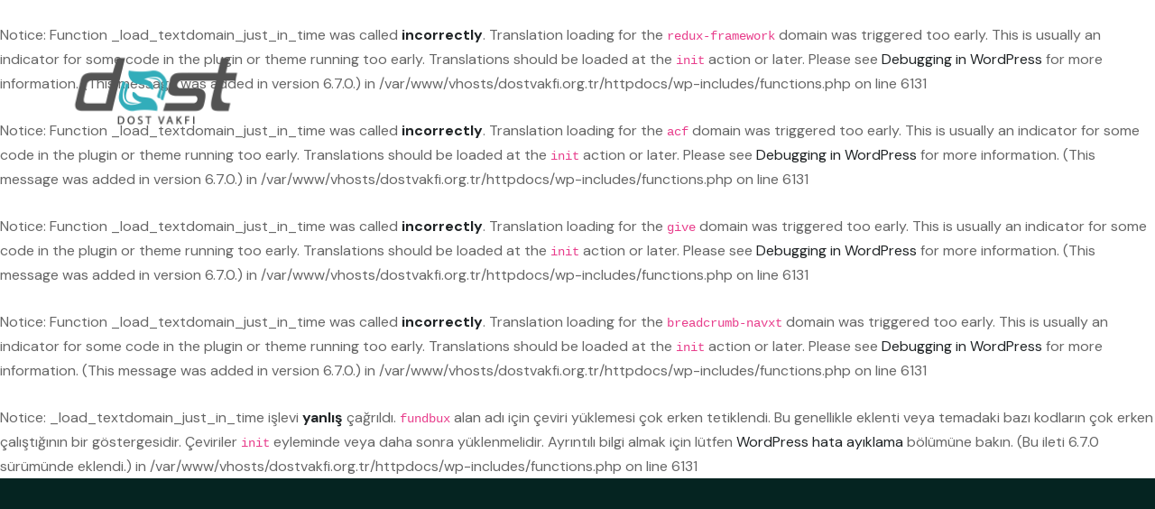

--- FILE ---
content_type: text/html; charset=UTF-8
request_url: https://dostvakfi.org.tr/donor-dashboard/
body_size: 26015
content:
<br />
<b>Notice</b>:  Function _load_textdomain_just_in_time was called <strong>incorrectly</strong>. Translation loading for the <code>redux-framework</code> domain was triggered too early. This is usually an indicator for some code in the plugin or theme running too early. Translations should be loaded at the <code>init</code> action or later. Please see <a href="https://developer.wordpress.org/advanced-administration/debug/debug-wordpress/">Debugging in WordPress</a> for more information. (This message was added in version 6.7.0.) in <b>/var/www/vhosts/dostvakfi.org.tr/httpdocs/wp-includes/functions.php</b> on line <b>6131</b><br />
<br />
<b>Notice</b>:  Function _load_textdomain_just_in_time was called <strong>incorrectly</strong>. Translation loading for the <code>acf</code> domain was triggered too early. This is usually an indicator for some code in the plugin or theme running too early. Translations should be loaded at the <code>init</code> action or later. Please see <a href="https://developer.wordpress.org/advanced-administration/debug/debug-wordpress/">Debugging in WordPress</a> for more information. (This message was added in version 6.7.0.) in <b>/var/www/vhosts/dostvakfi.org.tr/httpdocs/wp-includes/functions.php</b> on line <b>6131</b><br />
<br />
<b>Notice</b>:  Function _load_textdomain_just_in_time was called <strong>incorrectly</strong>. Translation loading for the <code>give</code> domain was triggered too early. This is usually an indicator for some code in the plugin or theme running too early. Translations should be loaded at the <code>init</code> action or later. Please see <a href="https://developer.wordpress.org/advanced-administration/debug/debug-wordpress/">Debugging in WordPress</a> for more information. (This message was added in version 6.7.0.) in <b>/var/www/vhosts/dostvakfi.org.tr/httpdocs/wp-includes/functions.php</b> on line <b>6131</b><br />
<br />
<b>Notice</b>:  Function _load_textdomain_just_in_time was called <strong>incorrectly</strong>. Translation loading for the <code>breadcrumb-navxt</code> domain was triggered too early. This is usually an indicator for some code in the plugin or theme running too early. Translations should be loaded at the <code>init</code> action or later. Please see <a href="https://developer.wordpress.org/advanced-administration/debug/debug-wordpress/">Debugging in WordPress</a> for more information. (This message was added in version 6.7.0.) in <b>/var/www/vhosts/dostvakfi.org.tr/httpdocs/wp-includes/functions.php</b> on line <b>6131</b><br />
<br />
<b>Notice</b>:  _load_textdomain_just_in_time işlevi <strong>yanlış</strong> çağrıldı. <code>fundbux</code> alan adı için çeviri yüklemesi çok erken tetiklendi. Bu genellikle eklenti veya temadaki bazı kodların çok erken çalıştığının bir göstergesidir. Çeviriler <code>init</code> eyleminde veya daha sonra yüklenmelidir. Ayrıntılı bilgi almak için lütfen <a href="https://developer.wordpress.org/advanced-administration/debug/debug-wordpress/">WordPress hata ayıklama</a> bölümüne bakın. (Bu ileti 6.7.0 sürümünde eklendi.) in <b>/var/www/vhosts/dostvakfi.org.tr/httpdocs/wp-includes/functions.php</b> on line <b>6131</b><br />
<!doctype html>
<html lang="tr">
<head>
	<meta charset="UTF-8">
	<meta name="viewport" content="width=device-width, initial-scale=1">
	<link rel="profile" href="https://gmpg.org/xfn/11">

	<title>Donor Dashboard &#8211; Dost Vakfı</title>
<meta name='robots' content='max-image-preview:large' />
<link rel='dns-prefetch' href='//fonts.googleapis.com' />
<link rel='preconnect' href='https://fonts.gstatic.com' crossorigin />
<link rel="alternate" type="application/rss+xml" title="Dost Vakfı &raquo; akışı" href="https://dostvakfi.org.tr/feed/" />
<link rel="alternate" type="application/rss+xml" title="Dost Vakfı &raquo; yorum akışı" href="https://dostvakfi.org.tr/comments/feed/" />
<link rel="alternate" title="oEmbed (JSON)" type="application/json+oembed" href="https://dostvakfi.org.tr/wp-json/oembed/1.0/embed?url=https%3A%2F%2Fdostvakfi.org.tr%2Fdonor-dashboard%2F" />
<link rel="alternate" title="oEmbed (XML)" type="text/xml+oembed" href="https://dostvakfi.org.tr/wp-json/oembed/1.0/embed?url=https%3A%2F%2Fdostvakfi.org.tr%2Fdonor-dashboard%2F&#038;format=xml" />
<style id='wp-img-auto-sizes-contain-inline-css'>
img:is([sizes=auto i],[sizes^="auto," i]){contain-intrinsic-size:3000px 1500px}
/*# sourceURL=wp-img-auto-sizes-contain-inline-css */
</style>
<style id='wp-emoji-styles-inline-css'>

	img.wp-smiley, img.emoji {
		display: inline !important;
		border: none !important;
		box-shadow: none !important;
		height: 1em !important;
		width: 1em !important;
		margin: 0 0.07em !important;
		vertical-align: -0.1em !important;
		background: none !important;
		padding: 0 !important;
	}
/*# sourceURL=wp-emoji-styles-inline-css */
</style>
<link rel='stylesheet' id='wp-block-library-css' href='https://dostvakfi.org.tr/wp-includes/css/dist/block-library/style.min.css?ver=6.9' media='all' />
<style id='global-styles-inline-css'>
:root{--wp--preset--aspect-ratio--square: 1;--wp--preset--aspect-ratio--4-3: 4/3;--wp--preset--aspect-ratio--3-4: 3/4;--wp--preset--aspect-ratio--3-2: 3/2;--wp--preset--aspect-ratio--2-3: 2/3;--wp--preset--aspect-ratio--16-9: 16/9;--wp--preset--aspect-ratio--9-16: 9/16;--wp--preset--color--black: #000000;--wp--preset--color--cyan-bluish-gray: #abb8c3;--wp--preset--color--white: #ffffff;--wp--preset--color--pale-pink: #f78da7;--wp--preset--color--vivid-red: #cf2e2e;--wp--preset--color--luminous-vivid-orange: #ff6900;--wp--preset--color--luminous-vivid-amber: #fcb900;--wp--preset--color--light-green-cyan: #7bdcb5;--wp--preset--color--vivid-green-cyan: #00d084;--wp--preset--color--pale-cyan-blue: #8ed1fc;--wp--preset--color--vivid-cyan-blue: #0693e3;--wp--preset--color--vivid-purple: #9b51e0;--wp--preset--gradient--vivid-cyan-blue-to-vivid-purple: linear-gradient(135deg,rgb(6,147,227) 0%,rgb(155,81,224) 100%);--wp--preset--gradient--light-green-cyan-to-vivid-green-cyan: linear-gradient(135deg,rgb(122,220,180) 0%,rgb(0,208,130) 100%);--wp--preset--gradient--luminous-vivid-amber-to-luminous-vivid-orange: linear-gradient(135deg,rgb(252,185,0) 0%,rgb(255,105,0) 100%);--wp--preset--gradient--luminous-vivid-orange-to-vivid-red: linear-gradient(135deg,rgb(255,105,0) 0%,rgb(207,46,46) 100%);--wp--preset--gradient--very-light-gray-to-cyan-bluish-gray: linear-gradient(135deg,rgb(238,238,238) 0%,rgb(169,184,195) 100%);--wp--preset--gradient--cool-to-warm-spectrum: linear-gradient(135deg,rgb(74,234,220) 0%,rgb(151,120,209) 20%,rgb(207,42,186) 40%,rgb(238,44,130) 60%,rgb(251,105,98) 80%,rgb(254,248,76) 100%);--wp--preset--gradient--blush-light-purple: linear-gradient(135deg,rgb(255,206,236) 0%,rgb(152,150,240) 100%);--wp--preset--gradient--blush-bordeaux: linear-gradient(135deg,rgb(254,205,165) 0%,rgb(254,45,45) 50%,rgb(107,0,62) 100%);--wp--preset--gradient--luminous-dusk: linear-gradient(135deg,rgb(255,203,112) 0%,rgb(199,81,192) 50%,rgb(65,88,208) 100%);--wp--preset--gradient--pale-ocean: linear-gradient(135deg,rgb(255,245,203) 0%,rgb(182,227,212) 50%,rgb(51,167,181) 100%);--wp--preset--gradient--electric-grass: linear-gradient(135deg,rgb(202,248,128) 0%,rgb(113,206,126) 100%);--wp--preset--gradient--midnight: linear-gradient(135deg,rgb(2,3,129) 0%,rgb(40,116,252) 100%);--wp--preset--font-size--small: 13px;--wp--preset--font-size--medium: 20px;--wp--preset--font-size--large: 36px;--wp--preset--font-size--x-large: 42px;--wp--preset--spacing--20: 0.44rem;--wp--preset--spacing--30: 0.67rem;--wp--preset--spacing--40: 1rem;--wp--preset--spacing--50: 1.5rem;--wp--preset--spacing--60: 2.25rem;--wp--preset--spacing--70: 3.38rem;--wp--preset--spacing--80: 5.06rem;--wp--preset--shadow--natural: 6px 6px 9px rgba(0, 0, 0, 0.2);--wp--preset--shadow--deep: 12px 12px 50px rgba(0, 0, 0, 0.4);--wp--preset--shadow--sharp: 6px 6px 0px rgba(0, 0, 0, 0.2);--wp--preset--shadow--outlined: 6px 6px 0px -3px rgb(255, 255, 255), 6px 6px rgb(0, 0, 0);--wp--preset--shadow--crisp: 6px 6px 0px rgb(0, 0, 0);}:where(.is-layout-flex){gap: 0.5em;}:where(.is-layout-grid){gap: 0.5em;}body .is-layout-flex{display: flex;}.is-layout-flex{flex-wrap: wrap;align-items: center;}.is-layout-flex > :is(*, div){margin: 0;}body .is-layout-grid{display: grid;}.is-layout-grid > :is(*, div){margin: 0;}:where(.wp-block-columns.is-layout-flex){gap: 2em;}:where(.wp-block-columns.is-layout-grid){gap: 2em;}:where(.wp-block-post-template.is-layout-flex){gap: 1.25em;}:where(.wp-block-post-template.is-layout-grid){gap: 1.25em;}.has-black-color{color: var(--wp--preset--color--black) !important;}.has-cyan-bluish-gray-color{color: var(--wp--preset--color--cyan-bluish-gray) !important;}.has-white-color{color: var(--wp--preset--color--white) !important;}.has-pale-pink-color{color: var(--wp--preset--color--pale-pink) !important;}.has-vivid-red-color{color: var(--wp--preset--color--vivid-red) !important;}.has-luminous-vivid-orange-color{color: var(--wp--preset--color--luminous-vivid-orange) !important;}.has-luminous-vivid-amber-color{color: var(--wp--preset--color--luminous-vivid-amber) !important;}.has-light-green-cyan-color{color: var(--wp--preset--color--light-green-cyan) !important;}.has-vivid-green-cyan-color{color: var(--wp--preset--color--vivid-green-cyan) !important;}.has-pale-cyan-blue-color{color: var(--wp--preset--color--pale-cyan-blue) !important;}.has-vivid-cyan-blue-color{color: var(--wp--preset--color--vivid-cyan-blue) !important;}.has-vivid-purple-color{color: var(--wp--preset--color--vivid-purple) !important;}.has-black-background-color{background-color: var(--wp--preset--color--black) !important;}.has-cyan-bluish-gray-background-color{background-color: var(--wp--preset--color--cyan-bluish-gray) !important;}.has-white-background-color{background-color: var(--wp--preset--color--white) !important;}.has-pale-pink-background-color{background-color: var(--wp--preset--color--pale-pink) !important;}.has-vivid-red-background-color{background-color: var(--wp--preset--color--vivid-red) !important;}.has-luminous-vivid-orange-background-color{background-color: var(--wp--preset--color--luminous-vivid-orange) !important;}.has-luminous-vivid-amber-background-color{background-color: var(--wp--preset--color--luminous-vivid-amber) !important;}.has-light-green-cyan-background-color{background-color: var(--wp--preset--color--light-green-cyan) !important;}.has-vivid-green-cyan-background-color{background-color: var(--wp--preset--color--vivid-green-cyan) !important;}.has-pale-cyan-blue-background-color{background-color: var(--wp--preset--color--pale-cyan-blue) !important;}.has-vivid-cyan-blue-background-color{background-color: var(--wp--preset--color--vivid-cyan-blue) !important;}.has-vivid-purple-background-color{background-color: var(--wp--preset--color--vivid-purple) !important;}.has-black-border-color{border-color: var(--wp--preset--color--black) !important;}.has-cyan-bluish-gray-border-color{border-color: var(--wp--preset--color--cyan-bluish-gray) !important;}.has-white-border-color{border-color: var(--wp--preset--color--white) !important;}.has-pale-pink-border-color{border-color: var(--wp--preset--color--pale-pink) !important;}.has-vivid-red-border-color{border-color: var(--wp--preset--color--vivid-red) !important;}.has-luminous-vivid-orange-border-color{border-color: var(--wp--preset--color--luminous-vivid-orange) !important;}.has-luminous-vivid-amber-border-color{border-color: var(--wp--preset--color--luminous-vivid-amber) !important;}.has-light-green-cyan-border-color{border-color: var(--wp--preset--color--light-green-cyan) !important;}.has-vivid-green-cyan-border-color{border-color: var(--wp--preset--color--vivid-green-cyan) !important;}.has-pale-cyan-blue-border-color{border-color: var(--wp--preset--color--pale-cyan-blue) !important;}.has-vivid-cyan-blue-border-color{border-color: var(--wp--preset--color--vivid-cyan-blue) !important;}.has-vivid-purple-border-color{border-color: var(--wp--preset--color--vivid-purple) !important;}.has-vivid-cyan-blue-to-vivid-purple-gradient-background{background: var(--wp--preset--gradient--vivid-cyan-blue-to-vivid-purple) !important;}.has-light-green-cyan-to-vivid-green-cyan-gradient-background{background: var(--wp--preset--gradient--light-green-cyan-to-vivid-green-cyan) !important;}.has-luminous-vivid-amber-to-luminous-vivid-orange-gradient-background{background: var(--wp--preset--gradient--luminous-vivid-amber-to-luminous-vivid-orange) !important;}.has-luminous-vivid-orange-to-vivid-red-gradient-background{background: var(--wp--preset--gradient--luminous-vivid-orange-to-vivid-red) !important;}.has-very-light-gray-to-cyan-bluish-gray-gradient-background{background: var(--wp--preset--gradient--very-light-gray-to-cyan-bluish-gray) !important;}.has-cool-to-warm-spectrum-gradient-background{background: var(--wp--preset--gradient--cool-to-warm-spectrum) !important;}.has-blush-light-purple-gradient-background{background: var(--wp--preset--gradient--blush-light-purple) !important;}.has-blush-bordeaux-gradient-background{background: var(--wp--preset--gradient--blush-bordeaux) !important;}.has-luminous-dusk-gradient-background{background: var(--wp--preset--gradient--luminous-dusk) !important;}.has-pale-ocean-gradient-background{background: var(--wp--preset--gradient--pale-ocean) !important;}.has-electric-grass-gradient-background{background: var(--wp--preset--gradient--electric-grass) !important;}.has-midnight-gradient-background{background: var(--wp--preset--gradient--midnight) !important;}.has-small-font-size{font-size: var(--wp--preset--font-size--small) !important;}.has-medium-font-size{font-size: var(--wp--preset--font-size--medium) !important;}.has-large-font-size{font-size: var(--wp--preset--font-size--large) !important;}.has-x-large-font-size{font-size: var(--wp--preset--font-size--x-large) !important;}
/*# sourceURL=global-styles-inline-css */
</style>

<style id='classic-theme-styles-inline-css'>
/*! This file is auto-generated */
.wp-block-button__link{color:#fff;background-color:#32373c;border-radius:9999px;box-shadow:none;text-decoration:none;padding:calc(.667em + 2px) calc(1.333em + 2px);font-size:1.125em}.wp-block-file__button{background:#32373c;color:#fff;text-decoration:none}
/*# sourceURL=/wp-includes/css/classic-themes.min.css */
</style>
<link rel='stylesheet' id='redux-extendify-styles-css' href='https://dostvakfi.org.tr/wp-content/plugins/redux-framework/redux-core/assets/css/extendify-utilities.css?ver=4.4.0' media='all' />
<link rel='stylesheet' id='contact-form-7-css' href='https://dostvakfi.org.tr/wp-content/plugins/contact-form-7/includes/css/styles.css?ver=5.7.5.1' media='all' />
<link rel='stylesheet' id='buttons-css' href='https://dostvakfi.org.tr/wp-includes/css/buttons.min.css?ver=6.9' media='all' />
<link rel='stylesheet' id='dashicons-css' href='https://dostvakfi.org.tr/wp-includes/css/dashicons.min.css?ver=6.9' media='all' />
<link rel='stylesheet' id='mediaelement-css' href='https://dostvakfi.org.tr/wp-includes/js/mediaelement/mediaelementplayer-legacy.min.css?ver=4.2.17' media='all' />
<link rel='stylesheet' id='wp-mediaelement-css' href='https://dostvakfi.org.tr/wp-includes/js/mediaelement/wp-mediaelement.min.css?ver=6.9' media='all' />
<link rel='stylesheet' id='media-views-css' href='https://dostvakfi.org.tr/wp-includes/css/media-views.min.css?ver=6.9' media='all' />
<link rel='stylesheet' id='imgareaselect-css' href='https://dostvakfi.org.tr/wp-includes/js/imgareaselect/imgareaselect.css?ver=0.9.8' media='all' />
<link rel='stylesheet' id='give-styles-css' href='https://dostvakfi.org.tr/wp-content/plugins/give/assets/dist/css/give.css?ver=2.26.0' media='all' />
<link rel='stylesheet' id='give-donation-summary-style-frontend-css' href='https://dostvakfi.org.tr/wp-content/plugins/give/assets/dist/css/give-donation-summary.css?ver=2.26.0' media='all' />
<link rel='stylesheet' id='fundbux-fonts-css' href='https://fonts.googleapis.com/css?family=Chelsea+Market%7CDM+Sans%3A400%2C500%2C700&#038;subset' media='all' />
<link rel='stylesheet' id='bootstrap-css' href='https://dostvakfi.org.tr/wp-content/themes/fundbux/assets/css/bootstrap.min.css?ver=6.9' media='all' />
<link rel='stylesheet' id='animate-css' href='https://dostvakfi.org.tr/wp-content/themes/fundbux/assets/css/animate.css?ver=6.9' media='all' />
<link rel='stylesheet' id='metismenu-css' href='https://dostvakfi.org.tr/wp-content/themes/fundbux/assets/css/metismenu.css?ver=6.9' media='all' />
<link rel='stylesheet' id='owl-carousel-css' href='https://dostvakfi.org.tr/wp-content/themes/fundbux/assets/css/owl.carousel.min.css?ver=6.9' media='all' />
<link rel='stylesheet' id='owl-theme-css' href='https://dostvakfi.org.tr/wp-content/themes/fundbux/assets/css/owl.theme.css?ver=6.9' media='all' />
<link rel='stylesheet' id='magnific-popup-css' href='https://dostvakfi.org.tr/wp-content/themes/fundbux/assets/css/magnific-popup.css?ver=6.9' media='all' />
<link rel='stylesheet' id='icons-css' href='https://dostvakfi.org.tr/wp-content/themes/fundbux/assets/css/icons.css?ver=6.9' media='all' />
<link rel='stylesheet' id='timeline-css' href='https://dostvakfi.org.tr/wp-content/themes/fundbux/assets/css/timeline.min.css?ver=6.9' media='all' />
<link rel='stylesheet' id='fundbux-main-style-css' href='https://dostvakfi.org.tr/wp-content/themes/fundbux/assets/css/style.css?ver=1736635792' media='all' />
<link rel='stylesheet' id='fundbux-style-css' href='https://dostvakfi.org.tr/wp-content/themes/fundbux/style.css?ver=1736635792' media='all' />
<style id='fundbux-style-inline-css'>

            header .header-promo-btn a, header.header-1 .top-bar .d-btn {
               font-size: 16px;
            }
            
            .page-banner-wrap {
                background: #002b26 !important;
            }
            .logo h3 {
                color: #000 !important;
            }
/*# sourceURL=fundbux-style-inline-css */
</style>
<link rel="preload" as="style" href="https://fonts.googleapis.com/css?family=Montserrat:700&#038;display=swap&#038;ver=1681828595" /><link rel="stylesheet" href="https://fonts.googleapis.com/css?family=Montserrat:700&#038;display=swap&#038;ver=1681828595" media="print" onload="this.media='all'"><noscript><link rel="stylesheet" href="https://fonts.googleapis.com/css?family=Montserrat:700&#038;display=swap&#038;ver=1681828595" /></noscript><script id="utils-js-extra">
var userSettings = {"url":"/","uid":"0","time":"1769568229","secure":"1"};
//# sourceURL=utils-js-extra
</script>
<script src="https://dostvakfi.org.tr/wp-includes/js/utils.min.js?ver=6.9" id="utils-js"></script>
<script src="https://dostvakfi.org.tr/wp-includes/js/jquery/jquery.min.js?ver=3.7.1" id="jquery-core-js"></script>
<script src="https://dostvakfi.org.tr/wp-includes/js/jquery/jquery-migrate.min.js?ver=3.4.1" id="jquery-migrate-js"></script>
<script src="https://dostvakfi.org.tr/wp-includes/js/plupload/moxie.min.js?ver=1.3.5.1" id="moxiejs-js"></script>
<script src="https://dostvakfi.org.tr/wp-includes/js/plupload/plupload.min.js?ver=2.1.9" id="plupload-js"></script>
<script src="https://dostvakfi.org.tr/wp-includes/js/dist/hooks.min.js?ver=dd5603f07f9220ed27f1" id="wp-hooks-js"></script>
<script src="https://dostvakfi.org.tr/wp-includes/js/dist/i18n.min.js?ver=c26c3dc7bed366793375" id="wp-i18n-js"></script>
<script id="wp-i18n-js-after">
wp.i18n.setLocaleData( { 'text direction\u0004ltr': [ 'ltr' ] } );
//# sourceURL=wp-i18n-js-after
</script>
<script src="https://dostvakfi.org.tr/wp-content/plugins/modina-core//assets/js/admin-custom.js?ver=6.9" id="admin-custom-js-js"></script>
<script id="give-js-extra">
var give_global_vars = {"ajaxurl":"https://dostvakfi.org.tr/wp-admin/admin-ajax.php","checkout_nonce":"b161248476","currency":"USD","currency_sign":"$","currency_pos":"before","thousands_separator":",","decimal_separator":".","no_gateway":"Please select a payment method.","bad_minimum":"The minimum custom donation amount for this form is","bad_maximum":"The maximum custom donation amount for this form is","general_loading":"Loading...","purchase_loading":"Please Wait...","textForOverlayScreen":"\u003Ch3\u003EProcessing...\u003C/h3\u003E\u003Cp\u003EThis will only take a second!\u003C/p\u003E","number_decimals":"2","is_test_mode":"1","give_version":"2.26.0","magnific_options":{"main_class":"give-modal","close_on_bg_click":false},"form_translation":{"payment-mode":"Please select payment mode.","give_first":"Please enter your first name.","give_last":"Please enter your last name.","give_email":"Please enter a valid email address.","give_user_login":"Invalid email address or username.","give_user_pass":"Enter a password.","give_user_pass_confirm":"Enter the password confirmation.","give_agree_to_terms":"You must agree to the terms and conditions."},"confirm_email_sent_message":"Please check your email and click on the link to access your complete donation history.","ajax_vars":{"ajaxurl":"https://dostvakfi.org.tr/wp-admin/admin-ajax.php","ajaxNonce":"7551c1f601","loading":"Loading","select_option":"Please select an option","default_gateway":"manual","permalinks":"1","number_decimals":2},"cookie_hash":"befac6a202dd15c6e7bc94c35f0efc7f","session_nonce_cookie_name":"wp-give_session_reset_nonce_befac6a202dd15c6e7bc94c35f0efc7f","session_cookie_name":"wp-give_session_befac6a202dd15c6e7bc94c35f0efc7f","delete_session_nonce_cookie":"0"};
var giveApiSettings = {"root":"https://dostvakfi.org.tr/wp-json/give-api/v2/","rest_base":"give-api/v2"};
//# sourceURL=give-js-extra
</script>
<script src="https://dostvakfi.org.tr/wp-content/plugins/give/assets/dist/js/give.js?ver=025b1e7cc9612693" id="give-js"></script>
<link rel="https://api.w.org/" href="https://dostvakfi.org.tr/wp-json/" /><link rel="alternate" title="JSON" type="application/json" href="https://dostvakfi.org.tr/wp-json/wp/v2/pages/10" /><link rel="EditURI" type="application/rsd+xml" title="RSD" href="https://dostvakfi.org.tr/xmlrpc.php?rsd" />
<meta name="generator" content="WordPress 6.9" />
<link rel="canonical" href="https://dostvakfi.org.tr/donor-dashboard/" />
<link rel='shortlink' href='https://dostvakfi.org.tr/?p=10' />
<meta name="generator" content="Redux 4.4.0" /><meta name="generator" content="Give v2.26.0" />
                <style>
            .theme-btn{
display:none;
}        </style>
            <meta name="generator" content="Elementor 3.12.1; features: e_dom_optimization, e_optimized_assets_loading, e_optimized_css_loading, a11y_improvements, additional_custom_breakpoints; settings: css_print_method-external, google_font-enabled, font_display-swap">
<style id="fundbux_opt-dynamic-css" title="dynamic-css" class="redux-options-output">h1{font-family:Montserrat;font-weight:700;font-style:normal;font-display:swap;}h2{font-family:Montserrat;font-weight:700;font-style:normal;font-display:swap;}h3{font-family:Montserrat;font-weight:700;font-style:normal;font-display:swap;}h4{font-family:Montserrat;font-weight:700;font-style:normal;font-display:swap;}h5{font-family:Montserrat;font-weight:700;font-style:normal;font-display:swap;}h6{font-family:Montserrat;font-weight:700;font-style:normal;font-display:swap;}</style></head>

<body class="wp-singular page-template-default page page-id-10 wp-embed-responsive wp-theme-fundbux give-donation-history give-page give-test-mode elementor-default elementor-kit-6">

    
    
    
                <header class="transparent-header header-2">
            <div class="container">
                <div class="row align-items-center justify-content-between">
                    <div class="col-lg-3 col-sm-5 col-md-4 col-6 pr-lg-5">
                        <div class="logo">
                            <a href="https://dostvakfi.org.tr/">
                                        <img src="https://dostvakfi.org.tr/wp-content/uploads/2023/04/vakif-logo.png" alt="Dost Vakfı">       
                                    </a>
                        </div>
                    </div>
                    <div class="col-lg-7 p-lg-0 d-none d-lg-block">
                        <div class="menu-wrap">
                            <div class="main-menu">
                                                            </div>
                        </div>
                    </div>
                     
                    <div class="col-lg-2 col-sm-6 pl-lg-0 d-none d-sm-block text-right">
                        <div class="header-promo-btn">                      
                                <a href="https://dostvakfi.org.tr/#hesap" class="theme-btn">
                                    Bağışlarınız                                </a>
                        </div>
                    </div>
                                        <div class="d-block d-lg-none col-sm-1 col-md-8 col-6">
                        <div class="mobile-nav-wrap">
                            <div id="hamburger"> <i class="fal fa-bars"></i> </div>
                            <!-- mobile menu - responsive menu  -->
                            <div class="mobile-nav">
                                <button type="button" class="close-nav"> <i class="fal fa-times-circle"></i> </button>
                                <nav class="sidebar-nav">
                                    <ul id="mobile-menu" class="metismenu"><li itemscope="itemscope" itemtype="https://www.schema.org/SiteNavigationElement" id="menu-item-264" class="menu-item-264"><a ></a></li>
<li itemscope="itemscope" itemtype="https://www.schema.org/SiteNavigationElement" id="menu-item-772" class="menu-item-772"><a ></a></li>
<li itemscope="itemscope" itemtype="https://www.schema.org/SiteNavigationElement" id="menu-item-963" class="menu-item-963"><a ></a></li>
<li itemscope="itemscope" itemtype="https://www.schema.org/SiteNavigationElement" id="menu-item-964" class="menu-item-964"><a ></a></li>
<li itemscope="itemscope" itemtype="https://www.schema.org/SiteNavigationElement" id="menu-item-274" class="menu-item-274"><a ></a></li>
<li itemscope="itemscope" itemtype="https://www.schema.org/SiteNavigationElement" id="menu-item-8" class="menu-item-8"><a ></a></li>
<li itemscope="itemscope" itemtype="https://www.schema.org/SiteNavigationElement" id="menu-item-1264" class="menu-item-1264"><a ></a></li>
<li itemscope="itemscope" itemtype="https://www.schema.org/SiteNavigationElement" id="menu-item-9" class="menu-item-9"><a ></a></li>
<li itemscope="itemscope" itemtype="https://www.schema.org/SiteNavigationElement" id="menu-item-1265" class="menu-item-1265"><a ></a></li>
<li itemscope="itemscope" itemtype="https://www.schema.org/SiteNavigationElement" id="menu-item-10" class="menu-item-10"><a ></a></li>
<li itemscope="itemscope" itemtype="https://www.schema.org/SiteNavigationElement" id="menu-item-1266" class="menu-item-1266"><a ></a></li>
<li itemscope="itemscope" itemtype="https://www.schema.org/SiteNavigationElement" id="menu-item-1297" class="menu-item-1297"><a ></a></li>
<li itemscope="itemscope" itemtype="https://www.schema.org/SiteNavigationElement" id="menu-item-650" class="menu-item-650"><a ></a></li>
<li itemscope="itemscope" itemtype="https://www.schema.org/SiteNavigationElement" id="menu-item-265" class="menu-item-265"><a ></a></li>
<li itemscope="itemscope" itemtype="https://www.schema.org/SiteNavigationElement" id="menu-item-167" class="menu-item-167"><a ></a></li>
<li itemscope="itemscope" itemtype="https://www.schema.org/SiteNavigationElement" id="menu-item-210" class="menu-item-210"><a ></a></li>
<li itemscope="itemscope" itemtype="https://www.schema.org/SiteNavigationElement" id="menu-item-389" class="menu-item-389"><a ></a></li>
<li itemscope="itemscope" itemtype="https://www.schema.org/SiteNavigationElement" id="menu-item-965" class="menu-item-965"><a ></a></li>
<li itemscope="itemscope" itemtype="https://www.schema.org/SiteNavigationElement" id="menu-item-262" class="menu-item-262"><a ></a></li>
<li itemscope="itemscope" itemtype="https://www.schema.org/SiteNavigationElement" id="menu-item-276" class="menu-item-276"><a ></a></li>
<li itemscope="itemscope" itemtype="https://www.schema.org/SiteNavigationElement" id="menu-item-1263" class="menu-item-1263"><a ></a></li>
<li itemscope="itemscope" itemtype="https://www.schema.org/SiteNavigationElement" id="menu-item-2" class="menu-item-2"><a ></a></li>
<li itemscope="itemscope" itemtype="https://www.schema.org/SiteNavigationElement" id="menu-item-1262" class="menu-item-1262"><a ></a></li>
<li itemscope="itemscope" itemtype="https://www.schema.org/SiteNavigationElement" id="menu-item-962" class="menu-item-962"><a ></a></li>
<li itemscope="itemscope" itemtype="https://www.schema.org/SiteNavigationElement" id="menu-item-269" class="menu-item-269"><a ></a></li>
</ul>
                                </nav>
                                <div class="action-bar"> 
                                    <a href="mailto:info@example.com"><i class="fal fa-envelope"></i>info@example.com</a>
                                    <a href="tel:987-098-098-09"><i class="fal fa-phone"></i>987-098-098-09</a>
                                                                            <a href="https://dostvakfi.org.tr/#hesap" class="d-btn theme-btn">
                                            Bağışlarınız                                        </a>
                                     
                                </div>
                            </div>
                        </div>
                        <div class="overlay"></div>
                    </div>
                </div>
            </div>
        </header>
        
        

    
<section class="page-banner-wrap bg-cover">
    <div class="container">
        <div class="row align-items-center">
            <div class="col-md-12 col-12">
                <div class="page-heading text-white">
                     
                    <div class="sub-title">
                        <h4>DOST VAKFI iyiliği yaymak için gayret ediyor</h4>
                    </div>
                                        <div class="page-title">
                        <h1>Donor Dashboard</h1>
                    </div>
                </div>
            </div>
                    </div>
    </div>
</section>

    <section class="blog-wrapper news-wrapper section-padding">
        <div class="container">
            <div class="row">
                 <div class="col-12 col-lg-12 page-contents">
                    <div style="position: relative; max-width: 100%;"><iframe
				name="give-embed-donor-profile"
				src="https://dostvakfi.org.tr/?give-embed=donor-dashboard&#038;accent-color=%2368bb6c#/dashboard"
				
				data-autoScroll="1"
				onload="if( 'undefined' !== typeof Give ) { Give.initializeIframeResize(this) }"
				style="border: 0;visibility: hidden;min-height: 776px; width: 100%; max-width: 100% !important;"></iframe>
<div class="iframe-loader"
     style="width: 100%; height: 100%; min-height: 790px; position: absolute; top: 0; left: 0; pointer-events: none;">
    <div style="
		background: white;
		width: calc(90% - 12px);
		height: 100%;
		max-width: 920px;
		margin: 8px auto;
		border-radius: 8px;
		display: flex;
		align-items: center;
		justify-content: center;
		-webkit-box-shadow: 0 2px 2px 0 rgba(0, 0, 0, 0.14),
			0 3px 1px -2px rgba(0, 0, 0, 0.2),
			0 1px 5px 0 rgba(0, 0, 0, 0.12);
		box-shadow: 0 2px 2px 0 rgba(0, 0, 0, 0.14),
			0 3px 1px -2px rgba(0, 0, 0, 0.2),
			0 1px 5px 0 rgba(0, 0, 0, 0.12);
		">
        <div style="
            pointer-events: none;
            height: 90px;
            width: 90px;
            background-image: url(&quot;data:image/svg+xml;charset=utf8,%3C?xml version='1.0' encoding='utf-8'?%3E%3C!-- Generator: Adobe Illustrator 24.1.0, SVG Export Plug-In . SVG Version: 6.00 Build 0) --%3E%3Csvg version='1.1' id='Layer_1' xmlns='http://www.w3.org/2000/svg' xmlns:xlink='http://www.w3.org/1999/xlink' x='0px' y='0px' viewBox='0 0 349 348' style='enable-background:new 0 0 349 348;' xml:space='preserve'%3E%3Cstyle type='text/css'%3E .st0{fill:%2368bb6c;} %3C/style%3E%3Cpath class='st0' d='M25.1,204.57c-13.38,0-24.47-10.6-24.97-24.08C0.04,178.09,0,175.97,0,174C0,77.78,78.28-0.5,174.5-0.5 c13.81,0,25,11.19,25,25s-11.19,25-25,25C105.85,49.5,50,105.35,50,174c0,1.37,0.03,2.85,0.1,4.65c0.51,13.8-10.27,25.39-24.07,25.9 C25.72,204.56,25.41,204.57,25.1,204.57z'/%3E%3Cpath class='st0' d='M174.5,348.5c-13.81,0-25-11.19-25-25c0-13.81,11.19-25,25-25c68.65,0,124.5-55.85,124.5-124.5 c0-1.38-0.03-2.85-0.1-4.65c-0.51-13.8,10.26-25.4,24.06-25.91c13.83-0.53,25.4,10.26,25.91,24.06c0.09,2.39,0.13,4.51,0.13,6.49 C349,270.22,270.72,348.5,174.5,348.5z'/%3E%3C/svg%3E&quot;);
            animation: spin 0.6s linear infinite;
            "></div>
    </div>
</div>
</div>
                 </div>     
            </div>
        </div>
    </section>


        <footer class="footer-1 footer-wrap">
                    </footer>
        
            <a class="scroll-up" id="scrollUp" href="#"><i class="fal fa-angle-up"></i></a>
    
<script type="speculationrules">
{"prefetch":[{"source":"document","where":{"and":[{"href_matches":"/*"},{"not":{"href_matches":["/wp-*.php","/wp-admin/*","/wp-content/uploads/*","/wp-content/*","/wp-content/plugins/*","/wp-content/themes/fundbux/*","/*\\?(.+)"]}},{"not":{"selector_matches":"a[rel~=\"nofollow\"]"}},{"not":{"selector_matches":".no-prefetch, .no-prefetch a"}}]},"eagerness":"conservative"}]}
</script>

		<script type="text/html" id="tmpl-media-frame">
		<div class="media-frame-title" id="media-frame-title"></div>
		<h2 class="media-frame-menu-heading">İşlemler</h2>
		<button type="button" class="button button-link media-frame-menu-toggle" aria-expanded="false">
			Menü			<span class="dashicons dashicons-arrow-down" aria-hidden="true"></span>
		</button>
		<div class="media-frame-menu"></div>
		<div class="media-frame-tab-panel">
			<div class="media-frame-router"></div>
			<div class="media-frame-content"></div>
		</div>
		<h2 class="media-frame-actions-heading screen-reader-text">
		Seçilmiş ortam işlemleri		</h2>
		<div class="media-frame-toolbar"></div>
		<div class="media-frame-uploader"></div>
	</script>

		<script type="text/html" id="tmpl-media-modal">
		<div id="wp-media-modal" tabindex="0" class="media-modal wp-core-ui" role="dialog" aria-labelledby="media-frame-title">
			<# if ( data.hasCloseButton ) { #>
				<button type="button" class="media-modal-close"><span class="media-modal-icon" aria-hidden="true"></span><span class="screen-reader-text">
					Pencereyi kapat				</span></button>
			<# } #>
			<div class="media-modal-content" role="document"></div>
		</div>
		<div class="media-modal-backdrop"></div>
	</script>

		<script type="text/html" id="tmpl-uploader-window">
		<div class="uploader-window-content">
			<div class="uploader-editor-title">Yüklemek için dosyaları sürükleyip bırakın</div>
		</div>
	</script>

		<script type="text/html" id="tmpl-uploader-editor">
		<div class="uploader-editor-content">
			<div class="uploader-editor-title">Yüklemek için dosyaları sürükleyip bırakın</div>
		</div>
	</script>

		<script type="text/html" id="tmpl-uploader-inline">
		<# var messageClass = data.message ? 'has-upload-message' : 'no-upload-message'; #>
		<# if ( data.canClose ) { #>
		<button class="close dashicons dashicons-no"><span class="screen-reader-text">
			Yükleyiciyi kapat		</span></button>
		<# } #>
		<div class="uploader-inline-content {{ messageClass }}">
		<# if ( data.message ) { #>
			<h2 class="upload-message">{{ data.message }}</h2>
		<# } #>
					<div class="upload-ui">
				<h2 class="upload-instructions drop-instructions">Yüklemek için dosyaları sürükleyip bırakın</h2>
				<p class="upload-instructions drop-instructions">ya da</p>
				<button type="button" class="browser button button-hero" aria-labelledby="post-upload-info">Dosya seçin</button>
			</div>

			<div class="upload-inline-status"></div>

			<div class="post-upload-ui" id="post-upload-info">
				
				<p class="max-upload-size">
				Yüklenebilecek en büyük dosya boyutu: 128 MB.				</p>

				<# if ( data.suggestedWidth && data.suggestedHeight ) { #>
					<p class="suggested-dimensions">
						Önerilen görsel boyutları {{data.suggestedWidth}} x {{data.suggestedHeight}} piksel.					</p>
				<# } #>

							</div>
				</div>
	</script>

		<script type="text/html" id="tmpl-media-library-view-switcher">
		<a href="https://dostvakfi.org.tr/wp-admin/upload.php?mode=list" class="view-list">
			<span class="screen-reader-text">
				Liste görünümü			</span>
		</a>
		<a href="https://dostvakfi.org.tr/wp-admin/upload.php?mode=grid" class="view-grid current" aria-current="page">
			<span class="screen-reader-text">
				Izgara görünümü			</span>
		</a>
	</script>

		<script type="text/html" id="tmpl-uploader-status">
		<h2>Yükleniyor</h2>

		<div class="media-progress-bar"><div></div></div>
		<div class="upload-details">
			<span class="upload-count">
				<span class="upload-index"></span> / <span class="upload-total"></span>
			</span>
			<span class="upload-detail-separator">&ndash;</span>
			<span class="upload-filename"></span>
		</div>
		<div class="upload-errors"></div>
		<button type="button" class="button upload-dismiss-errors">Hataları gizle</button>
	</script>

		<script type="text/html" id="tmpl-uploader-status-error">
		<span class="upload-error-filename word-wrap-break-word">{{{ data.filename }}}</span>
		<span class="upload-error-message">{{ data.message }}</span>
	</script>

		<script type="text/html" id="tmpl-edit-attachment-frame">
		<div class="edit-media-header">
			<button class="left dashicons"<# if ( ! data.hasPrevious ) { #> disabled<# } #>><span class="screen-reader-text">Önceki ortam ögesini düzenle</span></button>
			<button class="right dashicons"<# if ( ! data.hasNext ) { #> disabled<# } #>><span class="screen-reader-text">Sonraki ortam ögesini düzenle</span></button>
			<button type="button" class="media-modal-close"><span class="media-modal-icon" aria-hidden="true"></span><span class="screen-reader-text">Pencereyi kapat</span></button>
		</div>
		<div class="media-frame-title"></div>
		<div class="media-frame-content"></div>
	</script>

		<script type="text/html" id="tmpl-attachment-details-two-column">
		<div class="attachment-media-view {{ data.orientation }}">
						<h2 class="screen-reader-text">Ek dosya ön izleme</h2>
			<div class="thumbnail thumbnail-{{ data.type }}">
				<# if ( data.uploading ) { #>
					<div class="media-progress-bar"><div></div></div>
				<# } else if ( data.sizes && data.sizes.full ) { #>
					<img class="details-image" src="{{ data.sizes.full.url }}" draggable="false" alt="" />
				<# } else if ( data.sizes && data.sizes.large ) { #>
					<img class="details-image" src="{{ data.sizes.large.url }}" draggable="false" alt="" />
				<# } else if ( -1 === jQuery.inArray( data.type, [ 'audio', 'video' ] ) ) { #>
					<img class="details-image icon" src="{{ data.icon }}" draggable="false" alt="" />
				<# } #>

				<# if ( 'audio' === data.type ) { #>
				<div class="wp-media-wrapper wp-audio">
					<audio style="visibility: hidden" controls class="wp-audio-shortcode" width="100%" preload="none">
						<source type="{{ data.mime }}" src="{{ data.url }}" />
					</audio>
				</div>
				<# } else if ( 'video' === data.type ) {
					var w_rule = '';
					if ( data.width ) {
						w_rule = 'width: ' + data.width + 'px;';
					} else if ( wp.media.view.settings.contentWidth ) {
						w_rule = 'width: ' + wp.media.view.settings.contentWidth + 'px;';
					}
				#>
				<div style="{{ w_rule }}" class="wp-media-wrapper wp-video">
					<video controls="controls" class="wp-video-shortcode" preload="metadata"
						<# if ( data.width ) { #>width="{{ data.width }}"<# } #>
						<# if ( data.height ) { #>height="{{ data.height }}"<# } #>
						<# if ( data.image && data.image.src !== data.icon ) { #>poster="{{ data.image.src }}"<# } #>>
						<source type="{{ data.mime }}" src="{{ data.url }}" />
					</video>
				</div>
				<# } #>

				<div class="attachment-actions">
					<# if ( 'image' === data.type && ! data.uploading && data.sizes && data.can.save ) { #>
					<button type="button" class="button edit-attachment">Görseli düzenle</button>
					<# } else if ( 'pdf' === data.subtype && data.sizes ) { #>
					<p>Belge ön izleme</p>
					<# } #>
				</div>
			</div>
		</div>
		<div class="attachment-info">
			<span class="settings-save-status" role="status">
				<span class="spinner"></span>
				<span class="saved">Kaydedildi.</span>
			</span>
			<div class="details">
				<h2 class="screen-reader-text">
					Ayrıntılar				</h2>
				<div class="uploaded"><strong>Yüklenme tarihi:</strong> {{ data.dateFormatted }}</div>
				<div class="uploaded-by word-wrap-break-word">
					<strong>Yükleyen:</strong>
						<# if ( data.authorLink ) { #>
							<a href="{{ data.authorLink }}">{{ data.authorName }}</a>
						<# } else { #>
							{{ data.authorName }}
						<# } #>
				</div>
				<# if ( data.uploadedToTitle ) { #>
					<div class="uploaded-to">
						<strong>Yüklendiği yer:</strong>
						<# if ( data.uploadedToLink ) { #>
							<a href="{{ data.uploadedToLink }}">{{ data.uploadedToTitle }}</a>
						<# } else { #>
							{{ data.uploadedToTitle }}
						<# } #>
					</div>
				<# } #>
				<div class="filename"><strong>Dosya adı:</strong> {{ data.filename }}</div>
				<div class="file-type"><strong>Dosya türü:</strong> {{ data.mime }}</div>
				<div class="file-size"><strong>Dosya boyutu:</strong> {{ data.filesizeHumanReadable }}</div>
				<# if ( 'image' === data.type && ! data.uploading ) { #>
					<# if ( data.width && data.height ) { #>
						<div class="dimensions"><strong>Ölçüler:</strong>
							{{ data.width }} x {{ data.height }} pixel						</div>
					<# } #>

					<# if ( data.originalImageURL && data.originalImageName ) { #>
						<div class="word-wrap-break-word">
							<strong>Özgün görsel:</strong>
							<a href="{{ data.originalImageURL }}">{{data.originalImageName}}</a>
						</div>
					<# } #>
				<# } #>

				<# if ( data.fileLength && data.fileLengthHumanReadable ) { #>
					<div class="file-length"><strong>Süre:</strong>
						<span aria-hidden="true">{{ data.fileLengthHumanReadable }}</span>
						<span class="screen-reader-text">{{ data.fileLengthHumanReadable }}</span>
					</div>
				<# } #>

				<# if ( 'audio' === data.type && data.meta.bitrate ) { #>
					<div class="bitrate">
						<strong>Bit hızı:</strong> {{ Math.round( data.meta.bitrate / 1000 ) }}kb/s
						<# if ( data.meta.bitrate_mode ) { #>
						{{ ' ' + data.meta.bitrate_mode.toUpperCase() }}
						<# } #>
					</div>
				<# } #>

				<# if ( data.mediaStates ) { #>
					<div class="media-states"><strong>Şu şekilde kullanılır:</strong> {{ data.mediaStates }}</div>
				<# } #>

				<div class="compat-meta">
					<# if ( data.compat && data.compat.meta ) { #>
						{{{ data.compat.meta }}}
					<# } #>
				</div>
			</div>

			<div class="settings">
				<# var maybeReadOnly = data.can.save || data.allowLocalEdits ? '' : 'readonly'; #>
				<# if ( 'image' === data.type ) { #>
					<span class="setting alt-text has-description" data-setting="alt">
						<label for="attachment-details-two-column-alt-text" class="name">Alternatif metin</label>
						<textarea id="attachment-details-two-column-alt-text" aria-describedby="alt-text-description" {{ maybeReadOnly }}>{{ data.alt }}</textarea>
					</span>
					<p class="description" id="alt-text-description"><a href="https://www.w3.org/WAI/tutorials/images/decision-tree/" target="_blank">Görselin amacını nasıl açıklayacağınızı öğrenin<span class="screen-reader-text"> (yeni sekmede açılır)</span></a>. Görsel yalnızca dekoratif amaçlı ise boş bırakın.</p>
				<# } #>
								<span class="setting" data-setting="title">
					<label for="attachment-details-two-column-title" class="name">Başlık</label>
					<input type="text" id="attachment-details-two-column-title" value="{{ data.title }}" {{ maybeReadOnly }} />
				</span>
								<# if ( 'audio' === data.type ) { #>
								<span class="setting" data-setting="artist">
					<label for="attachment-details-two-column-artist" class="name">Sanatçı</label>
					<input type="text" id="attachment-details-two-column-artist" value="{{ data.artist || data.meta.artist || '' }}" />
				</span>
								<span class="setting" data-setting="album">
					<label for="attachment-details-two-column-album" class="name">Albüm</label>
					<input type="text" id="attachment-details-two-column-album" value="{{ data.album || data.meta.album || '' }}" />
				</span>
								<# } #>
				<span class="setting" data-setting="caption">
					<label for="attachment-details-two-column-caption" class="name">Alt yazı</label>
					<textarea id="attachment-details-two-column-caption" {{ maybeReadOnly }}>{{ data.caption }}</textarea>
				</span>
				<span class="setting" data-setting="description">
					<label for="attachment-details-two-column-description" class="name">Açıklama</label>
					<textarea id="attachment-details-two-column-description" {{ maybeReadOnly }}>{{ data.description }}</textarea>
				</span>
				<span class="setting" data-setting="url">
					<label for="attachment-details-two-column-copy-link" class="name">Dosya adresi:</label>
					<input type="text" class="attachment-details-copy-link" id="attachment-details-two-column-copy-link" value="{{ data.url }}" readonly />
					<span class="copy-to-clipboard-container">
						<button type="button" class="button button-small copy-attachment-url" data-clipboard-target="#attachment-details-two-column-copy-link">Adresi panoya kopyala</button>
						<span class="success hidden" aria-hidden="true">Kopyalandı!</span>
					</span>
				</span>
				<div class="attachment-compat"></div>
			</div>

			<div class="actions">
				<# if ( data.link ) { #>
										<a class="view-attachment" href="{{ data.link }}">Ek dosya sayfasını görüntüle</a>
				<# } #>
				<# if ( data.can.save ) { #>
					<# if ( data.link ) { #>
						<span class="links-separator">|</span>
					<# } #>
					<a href="{{ data.editLink }}">Diğer bilgileri düzenle</a>
				<# } #>
				<# if ( data.can.save && data.link ) { #>
					<span class="links-separator">|</span>
					<a href="{{ data.url }}" download>Dosyayı indir</a>
				<# } #>
				<# if ( ! data.uploading && data.can.remove ) { #>
					<# if ( data.link || data.can.save ) { #>
						<span class="links-separator">|</span>
					<# } #>
											<button type="button" class="button-link delete-attachment">Kalıcı olarak sil</button>
									<# } #>
			</div>
		</div>
	</script>

		<script type="text/html" id="tmpl-attachment">
		<div class="attachment-preview js--select-attachment type-{{ data.type }} subtype-{{ data.subtype }} {{ data.orientation }}">
			<div class="thumbnail">
				<# if ( data.uploading ) { #>
					<div class="media-progress-bar"><div style="width: {{ data.percent }}%"></div></div>
				<# } else if ( 'image' === data.type && data.size && data.size.url ) { #>
					<div class="centered">
						<img src="{{ data.size.url }}" draggable="false" alt="" />
					</div>
				<# } else { #>
					<div class="centered">
						<# if ( data.image && data.image.src && data.image.src !== data.icon ) { #>
							<img src="{{ data.image.src }}" class="thumbnail" draggable="false" alt="" />
						<# } else if ( data.sizes ) {
								if ( data.sizes.medium ) { #>
									<img src="{{ data.sizes.medium.url }}" class="thumbnail" draggable="false" alt="" />
								<# } else { #>
									<img src="{{ data.sizes.full.url }}" class="thumbnail" draggable="false" alt="" />
								<# } #>
						<# } else { #>
							<img src="{{ data.icon }}" class="icon" draggable="false" alt="" />
						<# } #>
					</div>
					<div class="filename">
						<div>{{ data.filename }}</div>
					</div>
				<# } #>
			</div>
			<# if ( data.buttons.close ) { #>
				<button type="button" class="button-link attachment-close"><span class="media-modal-icon" aria-hidden="true"></span><span class="screen-reader-text">
					Kaldır				</span></button>
			<# } #>
		</div>
		<# if ( data.buttons.check ) { #>
			<button type="button" class="check" tabindex="-1"><span class="media-modal-icon" aria-hidden="true"></span><span class="screen-reader-text">
				Seçimi kaldır			</span></button>
		<# } #>
		<#
		var maybeReadOnly = data.can.save || data.allowLocalEdits ? '' : 'readonly';
		if ( data.describe ) {
			if ( 'image' === data.type ) { #>
				<input type="text" value="{{ data.caption }}" class="describe" data-setting="caption"
					aria-label="Alt yazı"
					placeholder="Başlık&hellip;" {{ maybeReadOnly }} />
			<# } else { #>
				<input type="text" value="{{ data.title }}" class="describe" data-setting="title"
					<# if ( 'video' === data.type ) { #>
						aria-label="Video başlığı"
						placeholder="Video başlığı&hellip;"
					<# } else if ( 'audio' === data.type ) { #>
						aria-label="Ses başlığı"
						placeholder="Ses başlığı&hellip;"
					<# } else { #>
						aria-label="Ortam başlığı"
						placeholder="Ortam başlığı&hellip;"
					<# } #> {{ maybeReadOnly }} />
			<# }
		} #>
	</script>

		<script type="text/html" id="tmpl-attachment-details">
		<h2>
			Ek dosya bilgileri			<span class="settings-save-status" role="status">
				<span class="spinner"></span>
				<span class="saved">Kaydedildi.</span>
			</span>
		</h2>
		<div class="attachment-info">

			<# if ( 'audio' === data.type ) { #>
				<div class="wp-media-wrapper wp-audio">
					<audio style="visibility: hidden" controls class="wp-audio-shortcode" width="100%" preload="none">
						<source type="{{ data.mime }}" src="{{ data.url }}" />
					</audio>
				</div>
			<# } else if ( 'video' === data.type ) {
				var w_rule = '';
				if ( data.width ) {
					w_rule = 'width: ' + data.width + 'px;';
				} else if ( wp.media.view.settings.contentWidth ) {
					w_rule = 'width: ' + wp.media.view.settings.contentWidth + 'px;';
				}
			#>
				<div style="{{ w_rule }}" class="wp-media-wrapper wp-video">
					<video controls="controls" class="wp-video-shortcode" preload="metadata"
						<# if ( data.width ) { #>width="{{ data.width }}"<# } #>
						<# if ( data.height ) { #>height="{{ data.height }}"<# } #>
						<# if ( data.image && data.image.src !== data.icon ) { #>poster="{{ data.image.src }}"<# } #>>
						<source type="{{ data.mime }}" src="{{ data.url }}" />
					</video>
				</div>
			<# } else { #>
				<div class="thumbnail thumbnail-{{ data.type }}">
					<# if ( data.uploading ) { #>
						<div class="media-progress-bar"><div></div></div>
					<# } else if ( 'image' === data.type && data.size && data.size.url ) { #>
						<img src="{{ data.size.url }}" draggable="false" alt="" />
					<# } else { #>
						<img src="{{ data.icon }}" class="icon" draggable="false" alt="" />
					<# } #>
				</div>
			<# } #>

			<div class="details">
				<div class="filename">{{ data.filename }}</div>
				<div class="uploaded">{{ data.dateFormatted }}</div>

				<div class="file-size">{{ data.filesizeHumanReadable }}</div>
				<# if ( 'image' === data.type && ! data.uploading ) { #>
					<# if ( data.width && data.height ) { #>
						<div class="dimensions">
							{{ data.width }} x {{ data.height }} pixel						</div>
					<# } #>

					<# if ( data.originalImageURL && data.originalImageName ) { #>
						<div class="word-wrap-break-word">
							Özgün görsel:							<a href="{{ data.originalImageURL }}">{{data.originalImageName}}</a>
						</div>
					<# } #>

					<# if ( data.can.save && data.sizes ) { #>
						<a class="edit-attachment" href="{{ data.editLink }}&amp;image-editor" target="_blank">Görseli düzenle</a>
					<# } #>
				<# } #>

				<# if ( data.fileLength && data.fileLengthHumanReadable ) { #>
					<div class="file-length">Süre:						<span aria-hidden="true">{{ data.fileLengthHumanReadable }}</span>
						<span class="screen-reader-text">{{ data.fileLengthHumanReadable }}</span>
					</div>
				<# } #>

				<# if ( data.mediaStates ) { #>
					<div class="media-states"><strong>Şu şekilde kullanılır:</strong> {{ data.mediaStates }}</div>
				<# } #>

				<# if ( ! data.uploading && data.can.remove ) { #>
											<button type="button" class="button-link delete-attachment">Kalıcı olarak sil</button>
									<# } #>

				<div class="compat-meta">
					<# if ( data.compat && data.compat.meta ) { #>
						{{{ data.compat.meta }}}
					<# } #>
				</div>
			</div>
		</div>
		<# var maybeReadOnly = data.can.save || data.allowLocalEdits ? '' : 'readonly'; #>
		<# if ( 'image' === data.type ) { #>
			<span class="setting alt-text has-description" data-setting="alt">
				<label for="attachment-details-alt-text" class="name">Alternatif metin</label>
				<textarea id="attachment-details-alt-text" aria-describedby="alt-text-description" {{ maybeReadOnly }}>{{ data.alt }}</textarea>
			</span>
			<p class="description" id="alt-text-description"><a href="https://www.w3.org/WAI/tutorials/images/decision-tree/" target="_blank">Görselin amacını nasıl açıklayacağınızı öğrenin<span class="screen-reader-text"> (yeni sekmede açılır)</span></a>. Görsel yalnızca dekoratif amaçlı ise boş bırakın.</p>
		<# } #>
				<span class="setting" data-setting="title">
			<label for="attachment-details-title" class="name">Başlık</label>
			<input type="text" id="attachment-details-title" value="{{ data.title }}" {{ maybeReadOnly }} />
		</span>
				<# if ( 'audio' === data.type ) { #>
				<span class="setting" data-setting="artist">
			<label for="attachment-details-artist" class="name">Sanatçı</label>
			<input type="text" id="attachment-details-artist" value="{{ data.artist || data.meta.artist || '' }}" />
		</span>
				<span class="setting" data-setting="album">
			<label for="attachment-details-album" class="name">Albüm</label>
			<input type="text" id="attachment-details-album" value="{{ data.album || data.meta.album || '' }}" />
		</span>
				<# } #>
		<span class="setting" data-setting="caption">
			<label for="attachment-details-caption" class="name">Alt yazı</label>
			<textarea id="attachment-details-caption" {{ maybeReadOnly }}>{{ data.caption }}</textarea>
		</span>
		<span class="setting" data-setting="description">
			<label for="attachment-details-description" class="name">Açıklama</label>
			<textarea id="attachment-details-description" {{ maybeReadOnly }}>{{ data.description }}</textarea>
		</span>
		<span class="setting" data-setting="url">
			<label for="attachment-details-copy-link" class="name">Dosya adresi:</label>
			<input type="text" class="attachment-details-copy-link" id="attachment-details-copy-link" value="{{ data.url }}" readonly />
			<div class="copy-to-clipboard-container">
				<button type="button" class="button button-small copy-attachment-url" data-clipboard-target="#attachment-details-copy-link">Adresi panoya kopyala</button>
				<span class="success hidden" aria-hidden="true">Kopyalandı!</span>
			</div>
		</span>
	</script>

		<script type="text/html" id="tmpl-media-selection">
		<div class="selection-info">
			<span class="count"></span>
			<# if ( data.editable ) { #>
				<button type="button" class="button-link edit-selection">Seçimi düzenle</button>
			<# } #>
			<# if ( data.clearable ) { #>
				<button type="button" class="button-link clear-selection">Temizle</button>
			<# } #>
		</div>
		<div class="selection-view"></div>
	</script>

		<script type="text/html" id="tmpl-attachment-display-settings">
		<h2>Ek dosya görüntüleme ayarları</h2>

		<# if ( 'image' === data.type ) { #>
			<span class="setting align">
				<label for="attachment-display-settings-alignment" class="name">Hizalama</label>
				<select id="attachment-display-settings-alignment" class="alignment"
					data-setting="align"
					<# if ( data.userSettings ) { #>
						data-user-setting="align"
					<# } #>>

					<option value="left">
						Sol					</option>
					<option value="center">
						Merkez					</option>
					<option value="right">
						Sağ					</option>
					<option value="none" selected>
						Hiçbiri					</option>
				</select>
			</span>
		<# } #>

		<span class="setting">
			<label for="attachment-display-settings-link-to" class="name">
				<# if ( data.model.canEmbed ) { #>
					Göm ya da bağlantı ver				<# } else { #>
					Şuna bağlantı				<# } #>
			</label>
			<select id="attachment-display-settings-link-to" class="link-to"
				data-setting="link"
				<# if ( data.userSettings && ! data.model.canEmbed ) { #>
					data-user-setting="urlbutton"
				<# } #>>

			<# if ( data.model.canEmbed ) { #>
				<option value="embed" selected>
					Ortam oynatıcısını göm				</option>
				<option value="file">
			<# } else { #>
				<option value="none" selected>
					Hiçbiri				</option>
				<option value="file">
			<# } #>
				<# if ( data.model.canEmbed ) { #>
					Ortam dosyasına bağlantı				<# } else { #>
					Ortam dosyası				<# } #>
				</option>
				<option value="post">
				<# if ( data.model.canEmbed ) { #>
					Ek dosya sayfasına bağlantı				<# } else { #>
					Ek dosya sayfası				<# } #>
				</option>
			<# if ( 'image' === data.type ) { #>
				<option value="custom">
					Özel adres				</option>
			<# } #>
			</select>
		</span>
		<span class="setting">
			<label for="attachment-display-settings-link-to-custom" class="name">Adres</label>
			<input type="text" id="attachment-display-settings-link-to-custom" class="link-to-custom" data-setting="linkUrl" />
		</span>

		<# if ( 'undefined' !== typeof data.sizes ) { #>
			<span class="setting">
				<label for="attachment-display-settings-size" class="name">Boyut</label>
				<select id="attachment-display-settings-size" class="size" name="size"
					data-setting="size"
					<# if ( data.userSettings ) { #>
						data-user-setting="imgsize"
					<# } #>>
											<#
						var size = data.sizes['thumbnail'];
						if ( size ) { #>
							<option value="thumbnail" >
								Küçük görsel &ndash; {{ size.width }} &times; {{ size.height }}
							</option>
						<# } #>
											<#
						var size = data.sizes['medium'];
						if ( size ) { #>
							<option value="medium" >
								Orta &ndash; {{ size.width }} &times; {{ size.height }}
							</option>
						<# } #>
											<#
						var size = data.sizes['large'];
						if ( size ) { #>
							<option value="large" >
								Büyük &ndash; {{ size.width }} &times; {{ size.height }}
							</option>
						<# } #>
											<#
						var size = data.sizes['full'];
						if ( size ) { #>
							<option value="full"  selected='selected'>
								Tam boy &ndash; {{ size.width }} &times; {{ size.height }}
							</option>
						<# } #>
									</select>
			</span>
		<# } #>
	</script>

		<script type="text/html" id="tmpl-gallery-settings">
		<h2>Galeri ayarları</h2>

		<span class="setting">
			<label for="gallery-settings-link-to" class="name">Şuna bağlantı</label>
			<select id="gallery-settings-link-to" class="link-to"
				data-setting="link"
				<# if ( data.userSettings ) { #>
					data-user-setting="urlbutton"
				<# } #>>

				<option value="post" <# if ( ! wp.media.galleryDefaults.link || 'post' === wp.media.galleryDefaults.link ) {
					#>selected="selected"<# }
				#>>
					Ek dosya sayfası				</option>
				<option value="file" <# if ( 'file' === wp.media.galleryDefaults.link ) { #>selected="selected"<# } #>>
					Ortam dosyası				</option>
				<option value="none" <# if ( 'none' === wp.media.galleryDefaults.link ) { #>selected="selected"<# } #>>
					Hiçbiri				</option>
			</select>
		</span>

		<span class="setting">
			<label for="gallery-settings-columns" class="name select-label-inline">Sütunlar</label>
			<select id="gallery-settings-columns" class="columns" name="columns"
				data-setting="columns">
									<option value="1" <#
						if ( 1 == wp.media.galleryDefaults.columns ) { #>selected="selected"<# }
					#>>
						1					</option>
									<option value="2" <#
						if ( 2 == wp.media.galleryDefaults.columns ) { #>selected="selected"<# }
					#>>
						2					</option>
									<option value="3" <#
						if ( 3 == wp.media.galleryDefaults.columns ) { #>selected="selected"<# }
					#>>
						3					</option>
									<option value="4" <#
						if ( 4 == wp.media.galleryDefaults.columns ) { #>selected="selected"<# }
					#>>
						4					</option>
									<option value="5" <#
						if ( 5 == wp.media.galleryDefaults.columns ) { #>selected="selected"<# }
					#>>
						5					</option>
									<option value="6" <#
						if ( 6 == wp.media.galleryDefaults.columns ) { #>selected="selected"<# }
					#>>
						6					</option>
									<option value="7" <#
						if ( 7 == wp.media.galleryDefaults.columns ) { #>selected="selected"<# }
					#>>
						7					</option>
									<option value="8" <#
						if ( 8 == wp.media.galleryDefaults.columns ) { #>selected="selected"<# }
					#>>
						8					</option>
									<option value="9" <#
						if ( 9 == wp.media.galleryDefaults.columns ) { #>selected="selected"<# }
					#>>
						9					</option>
							</select>
		</span>

		<span class="setting">
			<input type="checkbox" id="gallery-settings-random-order" data-setting="_orderbyRandom" />
			<label for="gallery-settings-random-order" class="checkbox-label-inline">Rastgele sıralama</label>
		</span>

		<span class="setting size">
			<label for="gallery-settings-size" class="name">Boyut</label>
			<select id="gallery-settings-size" class="size" name="size"
				data-setting="size"
				<# if ( data.userSettings ) { #>
					data-user-setting="imgsize"
				<# } #>
				>
									<option value="thumbnail">
						Küçük görsel					</option>
									<option value="medium">
						Orta					</option>
									<option value="large">
						Büyük					</option>
									<option value="full">
						Tam boy					</option>
							</select>
		</span>
	</script>

		<script type="text/html" id="tmpl-playlist-settings">
		<h2>Oynatma listesi ayarları</h2>

		<# var emptyModel = _.isEmpty( data.model ),
			isVideo = 'video' === data.controller.get('library').props.get('type'); #>

		<span class="setting">
			<input type="checkbox" id="playlist-settings-show-list" data-setting="tracklist" <# if ( emptyModel ) { #>
				checked="checked"
			<# } #> />
			<label for="playlist-settings-show-list" class="checkbox-label-inline">
				<# if ( isVideo ) { #>
				Video listesini görüntüle				<# } else { #>
				Yardımcı kayıt listesini görüntüle				<# } #>
			</label>
		</span>

		<# if ( ! isVideo ) { #>
		<span class="setting">
			<input type="checkbox" id="playlist-settings-show-artist" data-setting="artists" <# if ( emptyModel ) { #>
				checked="checked"
			<# } #> />
			<label for="playlist-settings-show-artist" class="checkbox-label-inline">
				Yardımcı kayıtlar listesinde sanatçı adını görüntüle			</label>
		</span>
		<# } #>

		<span class="setting">
			<input type="checkbox" id="playlist-settings-show-images" data-setting="images" <# if ( emptyModel ) { #>
				checked="checked"
			<# } #> />
			<label for="playlist-settings-show-images" class="checkbox-label-inline">
				Görselleri görüntüle			</label>
		</span>
	</script>

		<script type="text/html" id="tmpl-embed-link-settings">
		<span class="setting link-text">
			<label for="embed-link-settings-link-text" class="name">Bağlantı metni</label>
			<input type="text" id="embed-link-settings-link-text" class="alignment" data-setting="linkText" />
		</span>
		<div class="embed-container" style="display: none;">
			<div class="embed-preview"></div>
		</div>
	</script>

		<script type="text/html" id="tmpl-embed-image-settings">
		<div class="wp-clearfix">
			<div class="thumbnail">
				<img src="{{ data.model.url }}" draggable="false" alt="" />
			</div>
		</div>

		<span class="setting alt-text has-description">
			<label for="embed-image-settings-alt-text" class="name">Alternatif metin</label>
			<textarea id="embed-image-settings-alt-text" data-setting="alt" aria-describedby="alt-text-description"></textarea>
		</span>
		<p class="description" id="alt-text-description"><a href="https://www.w3.org/WAI/tutorials/images/decision-tree/" target="_blank">Görselin amacını nasıl açıklayacağınızı öğrenin<span class="screen-reader-text"> (yeni sekmede açılır)</span></a>. Görsel yalnızca dekoratif amaçlı ise boş bırakın.</p>

					<span class="setting caption">
				<label for="embed-image-settings-caption" class="name">Alt yazı</label>
				<textarea id="embed-image-settings-caption" data-setting="caption"></textarea>
			</span>
		
		<fieldset class="setting-group">
			<legend class="name">Hizala</legend>
			<span class="setting align">
				<span class="button-group button-large" data-setting="align">
					<button class="button" value="left">
						Sol					</button>
					<button class="button" value="center">
						Merkez					</button>
					<button class="button" value="right">
						Sağ					</button>
					<button class="button active" value="none">
						Hiçbiri					</button>
				</span>
			</span>
		</fieldset>

		<fieldset class="setting-group">
			<legend class="name">Şuna bağlantı</legend>
			<span class="setting link-to">
				<span class="button-group button-large" data-setting="link">
					<button class="button" value="file">
						Görsel adresi					</button>
					<button class="button" value="custom">
						Özel adres					</button>
					<button class="button active" value="none">
						Hiçbiri					</button>
				</span>
			</span>
			<span class="setting">
				<label for="embed-image-settings-link-to-custom" class="name">Adres</label>
				<input type="text" id="embed-image-settings-link-to-custom" class="link-to-custom" data-setting="linkUrl" />
			</span>
		</fieldset>
	</script>

		<script type="text/html" id="tmpl-image-details">
		<div class="media-embed">
			<div class="embed-media-settings">
				<div class="column-settings">
					<span class="setting alt-text has-description">
						<label for="image-details-alt-text" class="name">Alternatif metin</label>
						<textarea id="image-details-alt-text" data-setting="alt" aria-describedby="alt-text-description">{{ data.model.alt }}</textarea>
					</span>
					<p class="description" id="alt-text-description"><a href="https://www.w3.org/WAI/tutorials/images/decision-tree/" target="_blank">Görselin amacını nasıl açıklayacağınızı öğrenin<span class="screen-reader-text"> (yeni sekmede açılır)</span></a>. Görsel yalnızca dekoratif amaçlı ise boş bırakın.</p>

											<span class="setting caption">
							<label for="image-details-caption" class="name">Alt yazı</label>
							<textarea id="image-details-caption" data-setting="caption">{{ data.model.caption }}</textarea>
						</span>
					
					<h2>Görünüm ayarları</h2>
					<fieldset class="setting-group">
						<legend class="legend-inline">Hizala</legend>
						<span class="setting align">
							<span class="button-group button-large" data-setting="align">
								<button class="button" value="left">
									Sol								</button>
								<button class="button" value="center">
									Merkez								</button>
								<button class="button" value="right">
									Sağ								</button>
								<button class="button active" value="none">
									Hiçbiri								</button>
							</span>
						</span>
					</fieldset>

					<# if ( data.attachment ) { #>
						<# if ( 'undefined' !== typeof data.attachment.sizes ) { #>
							<span class="setting size">
								<label for="image-details-size" class="name">Boyut</label>
								<select id="image-details-size" class="size" name="size"
									data-setting="size"
									<# if ( data.userSettings ) { #>
										data-user-setting="imgsize"
									<# } #>>
																			<#
										var size = data.sizes['thumbnail'];
										if ( size ) { #>
											<option value="thumbnail">
												Küçük görsel &ndash; {{ size.width }} &times; {{ size.height }}
											</option>
										<# } #>
																			<#
										var size = data.sizes['medium'];
										if ( size ) { #>
											<option value="medium">
												Orta &ndash; {{ size.width }} &times; {{ size.height }}
											</option>
										<# } #>
																			<#
										var size = data.sizes['large'];
										if ( size ) { #>
											<option value="large">
												Büyük &ndash; {{ size.width }} &times; {{ size.height }}
											</option>
										<# } #>
																			<#
										var size = data.sizes['full'];
										if ( size ) { #>
											<option value="full">
												Tam boy &ndash; {{ size.width }} &times; {{ size.height }}
											</option>
										<# } #>
																		<option value="custom">
										Özel boyut									</option>
								</select>
							</span>
						<# } #>
							<div class="custom-size wp-clearfix<# if ( data.model.size !== 'custom' ) { #> hidden<# } #>">
								<span class="custom-size-setting">
									<label for="image-details-size-width">Genişlik</label>
									<input type="number" id="image-details-size-width" aria-describedby="image-size-desc" data-setting="customWidth" step="1" value="{{ data.model.customWidth }}" />
								</span>
								<span class="sep" aria-hidden="true">&times;</span>
								<span class="custom-size-setting">
									<label for="image-details-size-height">Yükseklik</label>
									<input type="number" id="image-details-size-height" aria-describedby="image-size-desc" data-setting="customHeight" step="1" value="{{ data.model.customHeight }}" />
								</span>
								<p id="image-size-desc" class="description">Piksel cinsinden görsel boyutu</p>
							</div>
					<# } #>

					<span class="setting link-to">
						<label for="image-details-link-to" class="name">Şuna bağlantı</label>
						<select id="image-details-link-to" data-setting="link">
						<# if ( data.attachment ) { #>
							<option value="file">
								Ortam dosyası							</option>
							<option value="post">
								Ek dosya sayfası							</option>
						<# } else { #>
							<option value="file">
								Görsel adresi							</option>
						<# } #>
							<option value="custom">
								Özel adres							</option>
							<option value="none">
								Hiçbiri							</option>
						</select>
					</span>
					<span class="setting">
						<label for="image-details-link-to-custom" class="name">Adres</label>
						<input type="text" id="image-details-link-to-custom" class="link-to-custom" data-setting="linkUrl" />
					</span>

					<div class="advanced-section">
						<h2><button type="button" class="button-link advanced-toggle">Gelişmiş seçenekler</button></h2>
						<div class="advanced-settings hidden">
							<div class="advanced-image">
								<span class="setting title-text">
									<label for="image-details-title-attribute" class="name">Görsel başlığı özniteliği</label>
									<input type="text" id="image-details-title-attribute" data-setting="title" value="{{ data.model.title }}" />
								</span>
								<span class="setting extra-classes">
									<label for="image-details-css-class" class="name">Görsel CSS sınıfı</label>
									<input type="text" id="image-details-css-class" data-setting="extraClasses" value="{{ data.model.extraClasses }}" />
								</span>
							</div>
							<div class="advanced-link">
								<span class="setting link-target">
									<input type="checkbox" id="image-details-link-target" data-setting="linkTargetBlank" value="_blank" <# if ( data.model.linkTargetBlank ) { #>checked="checked"<# } #>>
									<label for="image-details-link-target" class="checkbox-label">Bağlantıyı yeni sekmede aç</label>
								</span>
								<span class="setting link-rel">
									<label for="image-details-link-rel" class="name">Bağlantı için Rel</label>
									<input type="text" id="image-details-link-rel" data-setting="linkRel" value="{{ data.model.linkRel }}" />
								</span>
								<span class="setting link-class-name">
									<label for="image-details-link-css-class" class="name">CSS sınıfına bağlantı ver</label>
									<input type="text" id="image-details-link-css-class" data-setting="linkClassName" value="{{ data.model.linkClassName }}" />
								</span>
							</div>
						</div>
					</div>
				</div>
				<div class="column-image">
					<div class="image">
						<img src="{{ data.model.url }}" draggable="false" alt="" />
						<# if ( data.attachment && window.imageEdit ) { #>
							<div class="actions">
								<input type="button" class="edit-attachment button" value="Özgünü düzenle" />
								<input type="button" class="replace-attachment button" value="Değiştir" />
							</div>
						<# } #>
					</div>
				</div>
			</div>
		</div>
	</script>

		<script type="text/html" id="tmpl-image-editor">
		<div id="media-head-{{ data.id }}"></div>
		<div id="image-editor-{{ data.id }}"></div>
	</script>

		<script type="text/html" id="tmpl-audio-details">
		<# var ext, html5types = {
			mp3: wp.media.view.settings.embedMimes.mp3,
			ogg: wp.media.view.settings.embedMimes.ogg
		}; #>

				<div class="media-embed media-embed-details">
			<div class="embed-media-settings embed-audio-settings">
				<audio style="visibility: hidden"
	controls
	class="wp-audio-shortcode"
	width="{{ _.isUndefined( data.model.width ) ? 400 : data.model.width }}"
	preload="{{ _.isUndefined( data.model.preload ) ? 'none' : data.model.preload }}"
	<#
		if ( ! _.isUndefined( data.model.autoplay ) && data.model.autoplay ) {
		#> autoplay<#
	}
		if ( ! _.isUndefined( data.model.loop ) && data.model.loop ) {
		#> loop<#
	}
	#>
>
	<# if ( ! _.isEmpty( data.model.src ) ) { #>
	<source src="{{ data.model.src }}" type="{{ wp.media.view.settings.embedMimes[ data.model.src.split('.').pop() ] }}" />
	<# } #>

		<# if ( ! _.isEmpty( data.model.mp3 ) ) { #>
	<source src="{{ data.model.mp3 }}" type="{{ wp.media.view.settings.embedMimes[ 'mp3' ] }}" />
	<# } #>
			<# if ( ! _.isEmpty( data.model.ogg ) ) { #>
	<source src="{{ data.model.ogg }}" type="{{ wp.media.view.settings.embedMimes[ 'ogg' ] }}" />
	<# } #>
			<# if ( ! _.isEmpty( data.model.flac ) ) { #>
	<source src="{{ data.model.flac }}" type="{{ wp.media.view.settings.embedMimes[ 'flac' ] }}" />
	<# } #>
			<# if ( ! _.isEmpty( data.model.m4a ) ) { #>
	<source src="{{ data.model.m4a }}" type="{{ wp.media.view.settings.embedMimes[ 'm4a' ] }}" />
	<# } #>
			<# if ( ! _.isEmpty( data.model.wav ) ) { #>
	<source src="{{ data.model.wav }}" type="{{ wp.media.view.settings.embedMimes[ 'wav' ] }}" />
	<# } #>
		</audio>
	
				<# if ( ! _.isEmpty( data.model.src ) ) {
					ext = data.model.src.split('.').pop();
					if ( html5types[ ext ] ) {
						delete html5types[ ext ];
					}
				#>
				<span class="setting">
					<label for="audio-details-source" class="name">Adres</label>
					<input type="text" id="audio-details-source" readonly data-setting="src" value="{{ data.model.src }}" />
					<button type="button" class="button-link remove-setting">Ses kaynağını kaldır</button>
				</span>
				<# } #>
								<# if ( ! _.isEmpty( data.model.mp3 ) ) {
					if ( ! _.isUndefined( html5types.mp3 ) ) {
						delete html5types.mp3;
					}
				#>
				<span class="setting">
					<label for="audio-details-mp3-source" class="name">MP3</label>
					<input type="text" id="audio-details-mp3-source" readonly data-setting="mp3" value="{{ data.model.mp3 }}" />
					<button type="button" class="button-link remove-setting">Ses kaynağını kaldır</button>
				</span>
				<# } #>
								<# if ( ! _.isEmpty( data.model.ogg ) ) {
					if ( ! _.isUndefined( html5types.ogg ) ) {
						delete html5types.ogg;
					}
				#>
				<span class="setting">
					<label for="audio-details-ogg-source" class="name">OGG</label>
					<input type="text" id="audio-details-ogg-source" readonly data-setting="ogg" value="{{ data.model.ogg }}" />
					<button type="button" class="button-link remove-setting">Ses kaynağını kaldır</button>
				</span>
				<# } #>
								<# if ( ! _.isEmpty( data.model.flac ) ) {
					if ( ! _.isUndefined( html5types.flac ) ) {
						delete html5types.flac;
					}
				#>
				<span class="setting">
					<label for="audio-details-flac-source" class="name">FLAC</label>
					<input type="text" id="audio-details-flac-source" readonly data-setting="flac" value="{{ data.model.flac }}" />
					<button type="button" class="button-link remove-setting">Ses kaynağını kaldır</button>
				</span>
				<# } #>
								<# if ( ! _.isEmpty( data.model.m4a ) ) {
					if ( ! _.isUndefined( html5types.m4a ) ) {
						delete html5types.m4a;
					}
				#>
				<span class="setting">
					<label for="audio-details-m4a-source" class="name">M4A</label>
					<input type="text" id="audio-details-m4a-source" readonly data-setting="m4a" value="{{ data.model.m4a }}" />
					<button type="button" class="button-link remove-setting">Ses kaynağını kaldır</button>
				</span>
				<# } #>
								<# if ( ! _.isEmpty( data.model.wav ) ) {
					if ( ! _.isUndefined( html5types.wav ) ) {
						delete html5types.wav;
					}
				#>
				<span class="setting">
					<label for="audio-details-wav-source" class="name">WAV</label>
					<input type="text" id="audio-details-wav-source" readonly data-setting="wav" value="{{ data.model.wav }}" />
					<button type="button" class="button-link remove-setting">Ses kaynağını kaldır</button>
				</span>
				<# } #>
				
				<# if ( ! _.isEmpty( html5types ) ) { #>
				<fieldset class="setting-group">
					<legend class="name">En iyi HTML5 oynatımı için alternatif kaynaklar ekleyin</legend>
					<span class="setting">
						<span class="button-large">
						<# _.each( html5types, function (mime, type) { #>
							<button class="button add-media-source" data-mime="{{ mime }}">{{ type }}</button>
						<# } ) #>
						</span>
					</span>
				</fieldset>
				<# } #>

				<fieldset class="setting-group">
					<legend class="name">Ön yükleme</legend>
					<span class="setting preload">
						<span class="button-group button-large" data-setting="preload">
							<button class="button" value="auto">Otomatik</button>
							<button class="button" value="metadata">Üst veriler</button>
							<button class="button active" value="none">Hiçbiri</button>
						</span>
					</span>
				</fieldset>

				<span class="setting-group">
					<span class="setting checkbox-setting autoplay">
						<input type="checkbox" id="audio-details-autoplay" data-setting="autoplay" />
						<label for="audio-details-autoplay" class="checkbox-label">Otomatik oynat</label>
					</span>

					<span class="setting checkbox-setting">
						<input type="checkbox" id="audio-details-loop" data-setting="loop" />
						<label for="audio-details-loop" class="checkbox-label">Döngü</label>
					</span>
				</span>
			</div>
		</div>
	</script>

		<script type="text/html" id="tmpl-video-details">
		<# var ext, html5types = {
			mp4: wp.media.view.settings.embedMimes.mp4,
			ogv: wp.media.view.settings.embedMimes.ogv,
			webm: wp.media.view.settings.embedMimes.webm
		}; #>

				<div class="media-embed media-embed-details">
			<div class="embed-media-settings embed-video-settings">
				<div class="wp-video-holder">
				<#
				var w = ! data.model.width || data.model.width > 640 ? 640 : data.model.width,
					h = ! data.model.height ? 360 : data.model.height;

				if ( data.model.width && w !== data.model.width ) {
					h = Math.ceil( ( h * w ) / data.model.width );
				}
				#>

				<#  var w_rule = '', classes = [],
		w, h, settings = wp.media.view.settings,
		isYouTube = isVimeo = false;

	if ( ! _.isEmpty( data.model.src ) ) {
		isYouTube = data.model.src.match(/youtube|youtu\.be/);
		isVimeo = -1 !== data.model.src.indexOf('vimeo');
	}

	if ( settings.contentWidth && data.model.width >= settings.contentWidth ) {
		w = settings.contentWidth;
	} else {
		w = data.model.width;
	}

	if ( w !== data.model.width ) {
		h = Math.ceil( ( data.model.height * w ) / data.model.width );
	} else {
		h = data.model.height;
	}

	if ( w ) {
		w_rule = 'width: ' + w + 'px; ';
	}

	if ( isYouTube ) {
		classes.push( 'youtube-video' );
	}

	if ( isVimeo ) {
		classes.push( 'vimeo-video' );
	}

#>
<div style="{{ w_rule }}" class="wp-video">
<video controls
	class="wp-video-shortcode {{ classes.join( ' ' ) }}"
	<# if ( w ) { #>width="{{ w }}"<# } #>
	<# if ( h ) { #>height="{{ h }}"<# } #>
			<#
		if ( ! _.isUndefined( data.model.poster ) && data.model.poster ) {
			#> poster="{{ data.model.poster }}"<#
		} #>
			preload			="{{ _.isUndefined( data.model.preload ) ? 'metadata' : data.model.preload }}"
				<#
		if ( ! _.isUndefined( data.model.autoplay ) && data.model.autoplay ) {
		#> autoplay<#
	}
		if ( ! _.isUndefined( data.model.loop ) && data.model.loop ) {
		#> loop<#
	}
	#>
>
	<# if ( ! _.isEmpty( data.model.src ) ) {
		if ( isYouTube ) { #>
		<source src="{{ data.model.src }}" type="video/youtube" />
		<# } else if ( isVimeo ) { #>
		<source src="{{ data.model.src }}" type="video/vimeo" />
		<# } else { #>
		<source src="{{ data.model.src }}" type="{{ settings.embedMimes[ data.model.src.split('.').pop() ] }}" />
		<# }
	} #>

		<# if ( data.model.mp4 ) { #>
	<source src="{{ data.model.mp4 }}" type="{{ settings.embedMimes[ 'mp4' ] }}" />
	<# } #>
		<# if ( data.model.m4v ) { #>
	<source src="{{ data.model.m4v }}" type="{{ settings.embedMimes[ 'm4v' ] }}" />
	<# } #>
		<# if ( data.model.webm ) { #>
	<source src="{{ data.model.webm }}" type="{{ settings.embedMimes[ 'webm' ] }}" />
	<# } #>
		<# if ( data.model.ogv ) { #>
	<source src="{{ data.model.ogv }}" type="{{ settings.embedMimes[ 'ogv' ] }}" />
	<# } #>
		<# if ( data.model.flv ) { #>
	<source src="{{ data.model.flv }}" type="{{ settings.embedMimes[ 'flv' ] }}" />
	<# } #>
		{{{ data.model.content }}}
</video>
</div>
	
				<# if ( ! _.isEmpty( data.model.src ) ) {
					ext = data.model.src.split('.').pop();
					if ( html5types[ ext ] ) {
						delete html5types[ ext ];
					}
				#>
				<span class="setting">
					<label for="video-details-source" class="name">Adres</label>
					<input type="text" id="video-details-source" readonly data-setting="src" value="{{ data.model.src }}" />
					<button type="button" class="button-link remove-setting">Video kaynağını kaldır</button>
				</span>
				<# } #>
								<# if ( ! _.isEmpty( data.model.mp4 ) ) {
					if ( ! _.isUndefined( html5types.mp4 ) ) {
						delete html5types.mp4;
					}
				#>
				<span class="setting">
					<label for="video-details-mp4-source" class="name">MP4</label>
					<input type="text" id="video-details-mp4-source" readonly data-setting="mp4" value="{{ data.model.mp4 }}" />
					<button type="button" class="button-link remove-setting">Video kaynağını kaldır</button>
				</span>
				<# } #>
								<# if ( ! _.isEmpty( data.model.m4v ) ) {
					if ( ! _.isUndefined( html5types.m4v ) ) {
						delete html5types.m4v;
					}
				#>
				<span class="setting">
					<label for="video-details-m4v-source" class="name">M4V</label>
					<input type="text" id="video-details-m4v-source" readonly data-setting="m4v" value="{{ data.model.m4v }}" />
					<button type="button" class="button-link remove-setting">Video kaynağını kaldır</button>
				</span>
				<# } #>
								<# if ( ! _.isEmpty( data.model.webm ) ) {
					if ( ! _.isUndefined( html5types.webm ) ) {
						delete html5types.webm;
					}
				#>
				<span class="setting">
					<label for="video-details-webm-source" class="name">WEBM</label>
					<input type="text" id="video-details-webm-source" readonly data-setting="webm" value="{{ data.model.webm }}" />
					<button type="button" class="button-link remove-setting">Video kaynağını kaldır</button>
				</span>
				<# } #>
								<# if ( ! _.isEmpty( data.model.ogv ) ) {
					if ( ! _.isUndefined( html5types.ogv ) ) {
						delete html5types.ogv;
					}
				#>
				<span class="setting">
					<label for="video-details-ogv-source" class="name">OGV</label>
					<input type="text" id="video-details-ogv-source" readonly data-setting="ogv" value="{{ data.model.ogv }}" />
					<button type="button" class="button-link remove-setting">Video kaynağını kaldır</button>
				</span>
				<# } #>
								<# if ( ! _.isEmpty( data.model.flv ) ) {
					if ( ! _.isUndefined( html5types.flv ) ) {
						delete html5types.flv;
					}
				#>
				<span class="setting">
					<label for="video-details-flv-source" class="name">FLV</label>
					<input type="text" id="video-details-flv-source" readonly data-setting="flv" value="{{ data.model.flv }}" />
					<button type="button" class="button-link remove-setting">Video kaynağını kaldır</button>
				</span>
				<# } #>
								</div>

				<# if ( ! _.isEmpty( html5types ) ) { #>
				<fieldset class="setting-group">
					<legend class="name">En iyi HTML5 oynatımı için alternatif kaynaklar ekleyin</legend>
					<span class="setting">
						<span class="button-large">
						<# _.each( html5types, function (mime, type) { #>
							<button class="button add-media-source" data-mime="{{ mime }}">{{ type }}</button>
						<# } ) #>
						</span>
					</span>
				</fieldset>
				<# } #>

				<# if ( ! _.isEmpty( data.model.poster ) ) { #>
				<span class="setting">
					<label for="video-details-poster-image" class="name">Poster görseli</label>
					<input type="text" id="video-details-poster-image" readonly data-setting="poster" value="{{ data.model.poster }}" />
					<button type="button" class="button-link remove-setting">Poster görselini kaldır</button>
				</span>
				<# } #>

				<fieldset class="setting-group">
					<legend class="name">Ön yükleme</legend>
					<span class="setting preload">
						<span class="button-group button-large" data-setting="preload">
							<button class="button" value="auto">Otomatik</button>
							<button class="button" value="metadata">Üst veriler</button>
							<button class="button active" value="none">Hiçbiri</button>
						</span>
					</span>
				</fieldset>

				<span class="setting-group">
					<span class="setting checkbox-setting autoplay">
						<input type="checkbox" id="video-details-autoplay" data-setting="autoplay" />
						<label for="video-details-autoplay" class="checkbox-label">Otomatik oynat</label>
					</span>

					<span class="setting checkbox-setting">
						<input type="checkbox" id="video-details-loop" data-setting="loop" />
						<label for="video-details-loop" class="checkbox-label">Döngü</label>
					</span>
				</span>

				<span class="setting" data-setting="content">
					<#
					var content = '';
					if ( ! _.isEmpty( data.model.content ) ) {
						var tracks = jQuery( data.model.content ).filter( 'track' );
						_.each( tracks.toArray(), function( track, index ) {
							content += track.outerHTML; #>
						<label for="video-details-track-{{ index }}" class="name">Yardımcı kayıtlar (alt yazı, başlık, açıklama, bölüm veya üst veriler)</label>
						<input class="content-track" type="text" id="video-details-track-{{ index }}" aria-describedby="video-details-track-desc-{{ index }}" value="{{ track.outerHTML }}" />
						<span class="description" id="video-details-track-desc-{{ index }}">
						srclang, label ve kind değerleri video kaydının dili ve türü için düzenlenebilir olarak ayarlanmıştır.						</span>
						<button type="button" class="button-link remove-setting remove-track">Video kaydını kaldır</button><br />
						<# } ); #>
					<# } else { #>
					<span class="name">Yardımcı kayıtlar (alt yazı, başlık, açıklama, bölüm veya üst veriler)</span><br />
					<em>İlişkilendirilmiş bir alt yazı yok.</em>
					<# } #>
					<textarea class="hidden content-setting">{{ content }}</textarea>
				</span>
			</div>
		</div>
	</script>

		<script type="text/html" id="tmpl-editor-gallery">
		<# if ( data.attachments.length ) { #>
			<div class="gallery gallery-columns-{{ data.columns }}">
				<# _.each( data.attachments, function( attachment, index ) { #>
					<dl class="gallery-item">
						<dt class="gallery-icon">
							<# if ( attachment.thumbnail ) { #>
								<img src="{{ attachment.thumbnail.url }}" width="{{ attachment.thumbnail.width }}" height="{{ attachment.thumbnail.height }}" alt="{{ attachment.alt }}" />
							<# } else { #>
								<img src="{{ attachment.url }}" alt="{{ attachment.alt }}" />
							<# } #>
						</dt>
						<# if ( attachment.caption ) { #>
							<dd class="wp-caption-text gallery-caption">
								{{{ data.verifyHTML( attachment.caption ) }}}
							</dd>
						<# } #>
					</dl>
					<# if ( index % data.columns === data.columns - 1 ) { #>
						<br style="clear: both;" />
					<# } #>
				<# } ); #>
			</div>
		<# } else { #>
			<div class="wpview-error">
				<div class="dashicons dashicons-format-gallery"></div><p>Herhangi bir öge bulunamadı.</p>
			</div>
		<# } #>
	</script>

		<script type="text/html" id="tmpl-crop-content">
		<img class="crop-image" src="{{ data.url }}" alt="Görsel kırpma alanı ön izleme. Fare ile işlem yapılması gerekir." />
		<div class="upload-errors"></div>
	</script>

		<script type="text/html" id="tmpl-site-icon-preview-crop">
		<style>
			:root{
				--site-icon-url: url( "{{ data.url }}" );
			}
		</style>
		<h2>Site simgesi önizlemesi</h2>
		<p>Uygulama simgesi ve tarayıcı simgesi olarak.</p>
		<div class="site-icon-preview crop">
			<div class="image-preview-wrap app-icon-preview">
				<img id="preview-app-icon" src="{{ data.url }}" class="app-icon-preview" alt="Uygulama ikonu olarak ön izleme" />
			</div>
			<div class="site-icon-preview-browser">
				<svg role="img" aria-hidden="true" fill="none" xmlns="http://www.w3.org/2000/svg" class="browser-buttons"><path fill-rule="evenodd" clip-rule="evenodd" d="M0 20a6 6 0 1 1 12 0 6 6 0 0 1-12 0Zm18 0a6 6 0 1 1 12 0 6 6 0 0 1-12 0Zm24-6a6 6 0 1 0 0 12 6 6 0 0 0 0-12Z" /></svg>
				<div class="site-icon-preview-tab">
					<div class="image-preview-wrap browser">
						<img id="preview-favicon" src="{{ data.url }}" class="browser-icon-preview" alt="Tarayıcı ikonu olarak ön izleme" />
					</div>
					<div class="site-icon-preview-site-title" aria-hidden="true"><# print( 'Dost Vakfı' ) #></div>
						<svg role="img" aria-hidden="true" fill="none" xmlns="http://www.w3.org/2000/svg" class="close-button">
							<path d="M12 13.0607L15.7123 16.773L16.773 15.7123L13.0607 12L16.773 8.28772L15.7123 7.22706L12 10.9394L8.28771 7.22705L7.22705 8.28771L10.9394 12L7.22706 15.7123L8.28772 16.773L12 13.0607Z" />
						</svg>
					</div>
				</div>
			</div>
		</div>
	</script>

	<script src="https://dostvakfi.org.tr/wp-content/plugins/contact-form-7/includes/swv/js/index.js?ver=5.7.5.1" id="swv-js"></script>
<script id="contact-form-7-js-extra">
var wpcf7 = {"api":{"root":"https://dostvakfi.org.tr/wp-json/","namespace":"contact-form-7/v1"}};
//# sourceURL=contact-form-7-js-extra
</script>
<script src="https://dostvakfi.org.tr/wp-content/plugins/contact-form-7/includes/js/index.js?ver=5.7.5.1" id="contact-form-7-js"></script>
<script src="https://dostvakfi.org.tr/wp-includes/js/underscore.min.js?ver=1.13.7" id="underscore-js"></script>
<script src="https://dostvakfi.org.tr/wp-includes/js/shortcode.min.js?ver=6.9" id="shortcode-js"></script>
<script src="https://dostvakfi.org.tr/wp-includes/js/backbone.min.js?ver=1.6.0" id="backbone-js"></script>
<script id="wp-util-js-extra">
var _wpUtilSettings = {"ajax":{"url":"/wp-admin/admin-ajax.php"}};
//# sourceURL=wp-util-js-extra
</script>
<script src="https://dostvakfi.org.tr/wp-includes/js/wp-util.min.js?ver=6.9" id="wp-util-js"></script>
<script src="https://dostvakfi.org.tr/wp-includes/js/wp-backbone.min.js?ver=6.9" id="wp-backbone-js"></script>
<script id="media-models-js-extra">
var _wpMediaModelsL10n = {"settings":{"ajaxurl":"/wp-admin/admin-ajax.php","post":{"id":0}}};
//# sourceURL=media-models-js-extra
</script>
<script src="https://dostvakfi.org.tr/wp-includes/js/media-models.min.js?ver=6.9" id="media-models-js"></script>
<script id="wp-plupload-js-extra">
var pluploadL10n = {"queue_limit_exceeded":"S\u0131raya \u00e7ok fazla say\u0131da dosya koymaya \u00e7al\u0131\u015ft\u0131n\u0131z.","file_exceeds_size_limit":"%s bu siteye y\u00fcklenebilecek en b\u00fcy\u00fck dosya boyutunu a\u015f\u0131yor.","zero_byte_file":"Bu dosya bo\u015f. L\u00fctfen ba\u015fka bir tane deneyin.","invalid_filetype":"Bu dosya web sunucusu taraf\u0131ndan i\u015flenemiyor.","not_an_image":"Bu dosya bir g\u00f6rsel de\u011fil. L\u00fctfen ba\u015fka bir dosya deneyin.","image_memory_exceeded":"Bellek s\u0131n\u0131r\u0131 a\u015f\u0131ld\u0131. L\u00fctfen daha k\u00fc\u00e7\u00fck bir dosya deneyin.","image_dimensions_exceeded":"Bu dosya olabilecek en b\u00fcy\u00fck boyutu a\u015f\u0131yor. L\u00fctfen ba\u015fka bir dosya deneyin.","default_error":"Y\u00fckleme s\u0131ras\u0131nda bir sorun \u00e7\u0131kt\u0131. L\u00fctfen bir s\u00fcre sonra yeniden deneyin.","missing_upload_url":"Bir yap\u0131land\u0131rma hatas\u0131 var. L\u00fctfen sunucu y\u00f6neticinizle g\u00f6r\u00fc\u015f\u00fcn.","upload_limit_exceeded":"Yaln\u0131zca 1 dosya y\u00fckleyebilirsiniz.","http_error":"Sunucu beklenmeyen bir yan\u0131t verdi. Dosya y\u00fcklenmi\u015f olabilir. Ortam kitapl\u0131\u011f\u0131na bak\u0131n ya da sayfay\u0131 yeniden y\u00fckleyin.","http_error_image":"Sunucu g\u00f6rseli i\u015fleyemedi. Sunucu me\u015fgulse veya g\u00f6revi tamamlamak i\u00e7in yeterli kayna\u011f\u0131 yoksa bu durum ger\u00e7ekle\u015febilir. Daha k\u00fc\u00e7\u00fck bir g\u00f6rsel y\u00fcklemek yard\u0131mc\u0131 olabilir. \u00d6nerilen en b\u00fcy\u00fck boyut 2560 pikseldir.","upload_failed":"Y\u00fcklenemedi.","big_upload_failed":"L\u00fctfen dosyalar\u0131 %1$staray\u0131c\u0131 y\u00fckleyicisini%2$s kullan\u0131n.","big_upload_queued":"%s \u00e7oklu y\u00fckleyiciyi ile y\u00fcklenebilecek en b\u00fcy\u00fck dosya boyutunu a\u015f\u0131yor.","io_error":"Dosya okuma/yazma sorunu.","security_error":"G\u00fcvenlik hatas\u0131.","file_cancelled":"Dosya iptal edildi.","upload_stopped":"Y\u00fckleme durdu.","dismiss":"Gizle","crunching":"\u0130\u015fleniyor\u2026","deleted":"\u00e7\u00f6pe at\u0131ld\u0131.","error_uploading":"\u201c%s\u201d y\u00fcklenemedi.","unsupported_image":"Bu g\u00f6rsel bir taray\u0131c\u0131da g\u00f6r\u00fcnt\u00fclenemez. En iyi sonucu almak i\u00e7in y\u00fcklemeden \u00f6nce JPEG bi\u00e7imine d\u00f6n\u00fc\u015ft\u00fcr\u00fcn.","noneditable_image":"Web sunucusu bu g\u00f6r\u00fcnt\u00fc i\u00e7in uyumlu g\u00f6r\u00fcnt\u00fc boyutlar\u0131 olu\u015fturam\u0131yor. Y\u00fcklemeden \u00f6nce JPEG veya PNG'ye d\u00f6n\u00fc\u015ft\u00fcr\u00fcn.","file_url_copied":"Dosyan\u0131n \u0130nternet adresi panonuza kopyaland\u0131"};
var _wpPluploadSettings = {"defaults":{"file_data_name":"async-upload","url":"/wp-admin/async-upload.php","filters":{"max_file_size":"134217728b","mime_types":[{"extensions":"jpg,jpeg,jpe,gif,png,bmp,tiff,tif,webp,avif,ico,heic,heif,heics,heifs,asf,asx,wmv,wmx,wm,avi,divx,flv,mov,qt,mpeg,mpg,mpe,mp4,m4v,ogv,webm,mkv,3gp,3gpp,3g2,3gp2,txt,asc,c,cc,h,srt,csv,tsv,ics,rtx,css,vtt,dfxp,mp3,m4a,m4b,aac,ra,ram,wav,x-wav,ogg,oga,flac,mid,midi,wma,wax,mka,rtf,pdf,class,tar,zip,gz,gzip,rar,7z,psd,xcf,doc,pot,pps,ppt,wri,xla,xls,xlt,xlw,mdb,mpp,docx,docm,dotx,dotm,xlsx,xlsm,xlsb,xltx,xltm,xlam,pptx,pptm,ppsx,ppsm,potx,potm,ppam,sldx,sldm,onetoc,onetoc2,onetmp,onepkg,oxps,xps,odt,odp,ods,odg,odc,odb,odf,wp,wpd,key,numbers,pages,svg,svgz,ttf,otf,eot,woff,woff2,redux"}]},"avif_upload_error":true,"heic_upload_error":true,"multipart_params":{"action":"upload-attachment","_wpnonce":"4e8dff2a9b"}},"browser":{"mobile":false,"supported":true},"limitExceeded":false};
//# sourceURL=wp-plupload-js-extra
</script>
<script src="https://dostvakfi.org.tr/wp-includes/js/plupload/wp-plupload.min.js?ver=6.9" id="wp-plupload-js"></script>
<script src="https://dostvakfi.org.tr/wp-includes/js/jquery/ui/core.min.js?ver=1.13.3" id="jquery-ui-core-js"></script>
<script src="https://dostvakfi.org.tr/wp-includes/js/jquery/ui/mouse.min.js?ver=1.13.3" id="jquery-ui-mouse-js"></script>
<script src="https://dostvakfi.org.tr/wp-includes/js/jquery/ui/sortable.min.js?ver=1.13.3" id="jquery-ui-sortable-js"></script>
<script id="mediaelement-core-js-before">
var mejsL10n = {"language":"tr","strings":{"mejs.download-file":"Dosyay\u0131 indir","mejs.install-flash":"Flash oynat\u0131c\u0131n\u0131n etkin ya da kurulmam\u0131\u015f oldu\u011fu bir taray\u0131c\u0131 kullan\u0131yorsunuz. L\u00fctfen Flash oynat\u0131c\u0131 eklentinizi a\u00e7\u0131n ya da son s\u00fcr\u00fcm\u00fc https://get.adobe.com/flashplayer/ adresinden indirin","mejs.fullscreen":"Tam ekran","mejs.play":"Oynat","mejs.pause":"Durdur","mejs.time-slider":"Zaman ayar\u0131","mejs.time-help-text":"Sol/sa\u011f tu\u015flar\u0131 ile bir saniye, yukar\u0131/a\u015fa\u011f\u0131 tu\u015flar\u0131 ile 10 saniye ileri/geri atlay\u0131n.","mejs.live-broadcast":"Canl\u0131 yay\u0131n","mejs.volume-help-text":"Yukar\u0131/a\u015fa\u011f\u0131 tu\u015flar\u0131 ile sesi art\u0131r\u0131n ya da azalt\u0131n.","mejs.unmute":"Sesi a\u00e7","mejs.mute":"Sessiz","mejs.volume-slider":"Ses ayar\u0131","mejs.video-player":"Video oynat\u0131c\u0131","mejs.audio-player":"Ses oynat\u0131c\u0131","mejs.captions-subtitles":"Ba\u015fl\u0131klar/Alt yaz\u0131lar","mejs.captions-chapters":"B\u00f6l\u00fcmler","mejs.none":"Hi\u00e7biri","mejs.afrikaans":"Afrikanca","mejs.albanian":"Arnavut\u00e7a","mejs.arabic":"Arap\u00e7a","mejs.belarusian":"Beyaz Rus\u00e7a","mejs.bulgarian":"Bulgarca","mejs.catalan":"Katalanca","mejs.chinese":"\u00c7ince","mejs.chinese-simplified":"\u00c7ince (Basitle\u015ftirilmi\u015f)","mejs.chinese-traditional":"\u00c7ince (Geleneksel)","mejs.croatian":"H\u0131rvat\u00e7a","mejs.czech":"\u00c7ek\u00e7e","mejs.danish":"Danca","mejs.dutch":"Hollandal\u0131","mejs.english":"\u0130ngilizce","mejs.estonian":"Estonyaca","mejs.filipino":"Filipince","mejs.finnish":"Fince","mejs.french":"Frans\u0131z","mejs.galician":"Gali\u00e7yaca","mejs.german":"Almanca","mejs.greek":"Yunanca","mejs.haitian-creole":"Haiti kreyolu","mejs.hebrew":"\u0130branice","mejs.hindi":"Hint\u00e7e","mejs.hungarian":"Macarca","mejs.icelandic":"\u0130zlandaca","mejs.indonesian":"Endonezyaca","mejs.irish":"\u0130rlandaca","mejs.italian":"\u0130talyanca","mejs.japanese":"Japonca","mejs.korean":"Korece","mejs.latvian":"Letonca","mejs.lithuanian":"Litvanca","mejs.macedonian":"Makedonyaca","mejs.malay":"Malayaca","mejs.maltese":"Malta Dili","mejs.norwegian":"Norve\u00e7ce","mejs.persian":"Fars\u00e7a","mejs.polish":"Leh\u00e7e","mejs.portuguese":"Portekizce","mejs.romanian":"Romence","mejs.russian":"Rus\u00e7a","mejs.serbian":"S\u0131rp\u00e7a","mejs.slovak":"Slovak\u00e7a","mejs.slovenian":"Sloven Dili","mejs.spanish":"\u0130spanyolca","mejs.swahili":"Svahili Dili","mejs.swedish":"\u0130sve\u00e7\u00e7e","mejs.tagalog":"Tagalogca","mejs.thai":"Tay Dili","mejs.turkish":"T\u00fcrk\u00e7e","mejs.ukrainian":"Ukraynaca","mejs.vietnamese":"Vietnamca","mejs.welsh":"Galler Dili","mejs.yiddish":"Eskenazi Dili"}};
//# sourceURL=mediaelement-core-js-before
</script>
<script src="https://dostvakfi.org.tr/wp-includes/js/mediaelement/mediaelement-and-player.min.js?ver=4.2.17" id="mediaelement-core-js"></script>
<script src="https://dostvakfi.org.tr/wp-includes/js/mediaelement/mediaelement-migrate.min.js?ver=6.9" id="mediaelement-migrate-js"></script>
<script id="mediaelement-js-extra">
var _wpmejsSettings = {"pluginPath":"/wp-includes/js/mediaelement/","classPrefix":"mejs-","stretching":"responsive","audioShortcodeLibrary":"mediaelement","videoShortcodeLibrary":"mediaelement"};
//# sourceURL=mediaelement-js-extra
</script>
<script src="https://dostvakfi.org.tr/wp-includes/js/mediaelement/wp-mediaelement.min.js?ver=6.9" id="wp-mediaelement-js"></script>
<script id="wp-api-request-js-extra">
var wpApiSettings = {"root":"https://dostvakfi.org.tr/wp-json/","nonce":"c4d03140e1","versionString":"wp/v2/"};
//# sourceURL=wp-api-request-js-extra
</script>
<script src="https://dostvakfi.org.tr/wp-includes/js/api-request.min.js?ver=6.9" id="wp-api-request-js"></script>
<script src="https://dostvakfi.org.tr/wp-includes/js/dist/dom-ready.min.js?ver=f77871ff7694fffea381" id="wp-dom-ready-js"></script>
<script id="wp-a11y-js-translations">
( function( domain, translations ) {
	var localeData = translations.locale_data[ domain ] || translations.locale_data.messages;
	localeData[""].domain = domain;
	wp.i18n.setLocaleData( localeData, domain );
} )( "default", {"translation-revision-date":"2025-11-23 19:57:02+0000","generator":"GlotPress\/4.0.3","domain":"messages","locale_data":{"messages":{"":{"domain":"messages","plural-forms":"nplurals=2; plural=n > 1;","lang":"tr"},"Notifications":["Bildirimler"]}},"comment":{"reference":"wp-includes\/js\/dist\/a11y.js"}} );
//# sourceURL=wp-a11y-js-translations
</script>
<script src="https://dostvakfi.org.tr/wp-includes/js/dist/a11y.min.js?ver=cb460b4676c94bd228ed" id="wp-a11y-js"></script>
<script src="https://dostvakfi.org.tr/wp-includes/js/clipboard.min.js?ver=2.0.11" id="clipboard-js"></script>
<script id="media-views-js-extra">
var _wpMediaViewsL10n = {"mediaFrameDefaultTitle":"Ortamlar","url":"Adres","addMedia":"Ortam ekle","search":"Ara","select":"Se\u00e7","cancel":"Vazge\u00e7","update":"G\u00fcncelle","replace":"De\u011fi\u015ftir","remove":"Kald\u0131r","back":"Geri","selected":"%d se\u00e7ilmi\u015f","dragInfo":"Ortam dosyalar\u0131n\u0131 yeniden s\u0131ralamak i\u00e7in s\u00fcr\u00fckleyip b\u0131rak\u0131n.","uploadFilesTitle":"Dosya y\u00fckle","uploadImagesTitle":"G\u00f6rselleri y\u00fckle","mediaLibraryTitle":"Ortam kitapl\u0131\u011f\u0131","insertMediaTitle":"Ortam ekle","createNewGallery":"Yeni galeri olu\u015ftur","createNewPlaylist":"Yeni oynatma listesi olu\u015ftur","createNewVideoPlaylist":"Yeni video oynatma listesi olu\u015ftur","returnToLibrary":"\u2190 Kitapl\u0131\u011fa git","allMediaItems":"T\u00fcm ortam \u00f6geleri","allDates":"T\u00fcm tarihler","noItemsFound":"Herhangi bir \u00f6ge bulunamad\u0131.","insertIntoPost":"Yaz\u0131ya ekle","unattached":"Eklenmemi\u015f","mine":"Benim","trash":"\u00c7\u00f6p","uploadedToThisPost":"Bu yaz\u0131ya y\u00fcklenmi\u015f","warnDelete":"Bu \u00f6geyi sitenizden kal\u0131c\u0131 olarak silmek \u00fczeresiniz.\nBu i\u015flem geri al\u0131namaz.\n Durdurmak i\u00e7in '\u0130ptal', silmek i\u00e7in 'Tamam' \u00fczerine t\u0131klay\u0131n.","warnBulkDelete":"Bu \u00f6geleri sitenizden kal\u0131c\u0131 olarak silmek \u00fczeresiniz.\nBu i\u015flem geri al\u0131namaz.\n Durdurmak i\u00e7in '\u0130ptal', silmek i\u00e7in 'Tamam' \u00fczerine t\u0131klay\u0131n.","warnBulkTrash":"Bu \u00f6geleri \u00e7\u00f6pe atmak \u00fczeresiniz\n Vazge\u00e7mek i\u00e7in '\u0130ptal', silmek i\u00e7in 'Tamam' \u00fczerine t\u0131klay\u0131n.","bulkSelect":"Toplu se\u00e7im","trashSelected":"\u00c7\u00f6pe at","restoreSelected":"\u00c7\u00f6pten \u00e7\u0131kar","deletePermanently":"Kal\u0131c\u0131 olarak sil","errorDeleting":"Ek dosya silinirken sorun \u00e7\u0131kt\u0131.","apply":"Uygula","filterByDate":"Tarihe g\u00f6re s\u00fcz","filterByType":"T\u00fcre g\u00f6re s\u00fcz","searchLabel":"Ortam ara","searchMediaLabel":"Ortam ara","searchMediaPlaceholder":"Ortam dosyalar\u0131nda ara...","mediaFound":"Bulunan ortam \u00f6gesi say\u0131s\u0131: %d","noMedia":"Herhangi bir ortam \u00f6gesi bulunamad\u0131.","noMediaTryNewSearch":"Herhangi bir ortam \u00f6gesi bulunamad\u0131. Ba\u015fka \u015fekilde aramay\u0131 deneyin.","attachmentDetails":"Ek dosya bilgileri","insertFromUrlTitle":"Adresten ekle","setFeaturedImageTitle":"\u00d6ne \u00e7\u0131kar\u0131lm\u0131\u015f g\u00f6rsel","setFeaturedImage":"\u00d6ne \u00e7\u0131kar\u0131lm\u0131\u015f g\u00f6rseli ayarla","createGalleryTitle":"Galeri olu\u015ftur","editGalleryTitle":"Galeriyi d\u00fczenle","cancelGalleryTitle":"\u2190 Galeriyi iptal et","insertGallery":"Galeri ekle","updateGallery":"Galeriyi g\u00fcncelle","addToGallery":"Galeriye ekle","addToGalleryTitle":"Galeriye ekle","reverseOrder":"S\u0131ralamay\u0131 ters \u00e7evir","imageDetailsTitle":"G\u00f6rsel bilgileri","imageReplaceTitle":"G\u00f6rseli de\u011fi\u015ftir","imageDetailsCancel":"D\u00fczenlemekten vazge\u00e7","editImage":"G\u00f6rseli d\u00fczenle","chooseImage":"G\u00f6rsel se\u00e7in","selectAndCrop":"Se\u00e7 ve k\u0131rp","skipCropping":"K\u0131rpmay\u0131 atla","cropImage":"G\u00f6rseli k\u0131rp","cropYourImage":"G\u00f6rselinizi k\u0131rp\u0131n","cropping":"K\u0131rpma\u2026","suggestedDimensions":"\u00d6nerilen g\u00f6rsel boyutlar\u0131 %1$s x %2$s piksel.","cropError":"G\u00f6rsel k\u0131rp\u0131l\u0131rken bir sorun \u00e7\u0131kt\u0131.","audioDetailsTitle":"Ses bilgileri","audioReplaceTitle":"Sesi de\u011fi\u015ftir","audioAddSourceTitle":"Ses kayna\u011f\u0131 ekle","audioDetailsCancel":"D\u00fczenlemekten vazge\u00e7","videoDetailsTitle":"Video bilgileri","videoReplaceTitle":"Videoyu de\u011fi\u015ftir","videoAddSourceTitle":"Video kayna\u011f\u0131 ekle","videoDetailsCancel":"D\u00fczenlemekten vazge\u00e7","videoSelectPosterImageTitle":"Poster g\u00f6rseli se\u00e7in","videoAddTrackTitle":"Alt yaz\u0131 ekle","playlistDragInfo":"Yard\u0131mc\u0131 kay\u0131tlar\u0131n s\u0131ralamas\u0131n\u0131 s\u00fcr\u00fckleyip b\u0131rakarak de\u011fi\u015ftirebilirsiniz.","createPlaylistTitle":"Ses oynatma listesi olu\u015ftur","editPlaylistTitle":"Ses oynatma listesini d\u00fczenle","cancelPlaylistTitle":"\u2190 Ses oynatma listesini iptal et","insertPlaylist":"Ses oynatma listesi ekle","updatePlaylist":"Ses oynatma listesini g\u00fcncelle","addToPlaylist":"Ses oynatma listesine ekle","addToPlaylistTitle":"Ses oynatma listesine ekle","videoPlaylistDragInfo":"Video s\u0131ralamas\u0131n\u0131 de\u011fi\u015ftirmek i\u00e7in s\u00fcr\u00fckle b\u0131rak.","createVideoPlaylistTitle":"Video oynatma listesi olu\u015ftur","editVideoPlaylistTitle":"Video oynatma listesini d\u00fczenle","cancelVideoPlaylistTitle":"\u2190 Video oynatma listesini iptal et","insertVideoPlaylist":"Video listesini ekle","updateVideoPlaylist":"Video listeini g\u00fcncelle","addToVideoPlaylist":"Video listesine ekle","addToVideoPlaylistTitle":"Video oynatma listesine ekle","filterAttachments":"Ortamlar\u0131 s\u00fcz","attachmentsList":"Ortam listesi","settings":{"tabs":[],"tabUrl":"https://dostvakfi.org.tr/wp-admin/media-upload.php?chromeless=1","mimeTypes":{"image":"G\u00f6rseller","audio":"Ses dosyas\u0131","video":"Video","application/msword,application/vnd.openxmlformats-officedocument.wordprocessingml.document,application/vnd.ms-word.document.macroEnabled.12,application/vnd.ms-word.template.macroEnabled.12,application/vnd.oasis.opendocument.text,application/vnd.apple.pages,application/pdf,application/vnd.ms-xpsdocument,application/oxps,application/rtf,application/wordperfect,application/octet-stream":"Belgeler","application/vnd.apple.numbers,application/vnd.oasis.opendocument.spreadsheet,application/vnd.ms-excel,application/vnd.openxmlformats-officedocument.spreadsheetml.sheet,application/vnd.ms-excel.sheet.macroEnabled.12,application/vnd.ms-excel.sheet.binary.macroEnabled.12":"\u00c7izelgeler","application/x-gzip,application/rar,application/x-tar,application/zip,application/x-7z-compressed":"Ar\u015fivler"},"captions":true,"nonce":{"sendToEditor":"3fb4e4e3d2","setAttachmentThumbnail":"74d7df7fd2"},"post":{"id":0},"defaultProps":{"link":"none","align":"","size":""},"attachmentCounts":{"audio":1,"video":1},"oEmbedProxyUrl":"https://dostvakfi.org.tr/wp-json/oembed/1.0/proxy","embedExts":["mp3","ogg","flac","m4a","wav","mp4","m4v","webm","ogv","flv"],"embedMimes":{"mp3":"audio/mpeg","ogg":"audio/ogg","flac":"audio/flac","m4a":"audio/mpeg","wav":"audio/wav","mp4":"video/mp4","m4v":"video/mp4","webm":"video/webm","ogv":"video/ogg","flv":"video/x-flv"},"contentWidth":1200,"months":[{"year":"2023","month":"4","text":"Nisan 2023"}],"mediaTrash":0,"infiniteScrolling":0}};
//# sourceURL=media-views-js-extra
</script>
<script id="media-views-js-translations">
( function( domain, translations ) {
	var localeData = translations.locale_data[ domain ] || translations.locale_data.messages;
	localeData[""].domain = domain;
	wp.i18n.setLocaleData( localeData, domain );
} )( "default", {"translation-revision-date":"2025-11-23 19:57:02+0000","generator":"GlotPress\/4.0.3","domain":"messages","locale_data":{"messages":{"":{"domain":"messages","plural-forms":"nplurals=2; plural=n > 1;","lang":"tr"},"Error dismissed.":["Hata g\u00f6z ard\u0131 edildi."],"Showing %1$s of %2$s media items":["%2$s ortam \u00f6gesinden %1$s tanesi g\u00f6r\u00fcnt\u00fcleniyor"],"Jump to first loaded item":["\u0130lk y\u00fcklenen \u00f6geye git"],"Load more":["Devam\u0131n\u0131 y\u00fckle"],"Number of media items displayed: %d. Click load more for more results.":["G\u00f6r\u00fcnt\u00fclenen ortam \u00f6gesi say\u0131s\u0131: %d. Di\u011ferleri i\u00e7in devam\u0131n\u0131 y\u00fckle \u00fczerine t\u0131klay\u0131n."],"The file URL has been copied to your clipboard":["Dosyan\u0131n \u0130nternet adresi panonuza kopyaland\u0131"],"%s item selected":["%s \u00f6ge se\u00e7ilmi\u015f","%s \u00f6ge se\u00e7ilmi\u015f"],"Number of media items displayed: %d. Scroll the page for more results.":["G\u00f6r\u00fcnt\u00fclenen ortam \u00f6gelerinin say\u0131s\u0131: %d. Daha fazla sonu\u00e7 g\u00f6r\u00fcnt\u00fclemek i\u00e7in sayfay\u0131 a\u015fa\u011f\u0131 kayd\u0131r\u0131n."]}},"comment":{"reference":"wp-includes\/js\/media-views.js"}} );
//# sourceURL=media-views-js-translations
</script>
<script src="https://dostvakfi.org.tr/wp-includes/js/media-views.min.js?ver=6.9" id="media-views-js"></script>
<script id="media-editor-js-translations">
( function( domain, translations ) {
	var localeData = translations.locale_data[ domain ] || translations.locale_data.messages;
	localeData[""].domain = domain;
	wp.i18n.setLocaleData( localeData, domain );
} )( "default", {"translation-revision-date":"2025-11-23 19:57:02+0000","generator":"GlotPress\/4.0.3","domain":"messages","locale_data":{"messages":{"":{"domain":"messages","plural-forms":"nplurals=2; plural=n > 1;","lang":"tr"},"Could not set that as the thumbnail image. Try a different attachment.":["Bu dosya k\u00fc\u00e7\u00fck g\u00f6rsel olarak ayarlanamad\u0131. Ba\u015fka bir ek dosya deneyin."]}},"comment":{"reference":"wp-includes\/js\/media-editor.js"}} );
//# sourceURL=media-editor-js-translations
</script>
<script src="https://dostvakfi.org.tr/wp-includes/js/media-editor.min.js?ver=6.9" id="media-editor-js"></script>
<script src="https://dostvakfi.org.tr/wp-includes/js/media-audiovideo.min.js?ver=6.9" id="media-audiovideo-js"></script>
<script id="give-donation-summary-script-frontend-js-extra">
var GiveDonationSummaryData = {"currencyPrecisionLookup":{"USD":2,"EUR":2,"GBP":2,"AUD":2,"BRL":2,"CAD":2,"CZK":2,"DKK":2,"HKD":2,"HUF":2,"ILS":2,"JPY":0,"MYR":2,"MXN":2,"MAD":2,"NZD":2,"NOK":2,"PHP":2,"PLN":2,"SGD":2,"KRW":0,"ZAR":2,"SEK":2,"CHF":2,"TWD":2,"THB":2,"INR":2,"TRY":2,"IRR":2,"RUB":2,"AED":2,"AMD":2,"ANG":2,"ARS":2,"AWG":2,"BAM":2,"BDT":2,"BHD":3,"BMD":2,"BND":2,"BOB":2,"BSD":2,"BWP":2,"BZD":2,"CLP":0,"CNY":2,"COP":2,"CRC":2,"CUC":2,"CUP":2,"DOP":2,"EGP":2,"GIP":2,"GTQ":2,"HNL":2,"HRK":2,"IDR":2,"ISK":0,"JMD":2,"JOD":2,"KES":2,"KWD":2,"KYD":2,"MKD":2,"NPR":2,"OMR":3,"PEN":2,"PKR":2,"RON":2,"SAR":2,"SZL":2,"TOP":2,"TZS":2,"UAH":2,"UYU":2,"VEF":2,"XCD":2,"AFN":2,"ALL":2,"AOA":2,"AZN":2,"BBD":2,"BGN":2,"BIF":0,"BTC":8,"BTN":1,"BYR":2,"BYN":2,"CDF":2,"CVE":2,"DJF":0,"DZD":2,"ERN":2,"ETB":2,"FJD":2,"FKP":2,"GEL":2,"GGP":2,"GHS":2,"GMD":2,"GNF":0,"GYD":2,"HTG":2,"IMP":2,"IQD":2,"IRT":2,"JEP":2,"KGS":2,"KHR":0,"KMF":2,"KPW":0,"KZT":2,"LAK":0,"LBP":2,"LKR":0,"LRD":2,"LSL":2,"LYD":3,"MDL":2,"MGA":0,"MMK":2,"MNT":2,"MOP":2,"MRO":2,"MUR":2,"MVR":1,"MWK":2,"MZN":0,"NAD":2,"NGN":2,"NIO":2,"PAB":2,"PGK":2,"PRB":2,"PYG":2,"QAR":2,"RSD":2,"RWF":2,"SBD":2,"SCR":2,"SDG":2,"SHP":2,"SLL":2,"SOS":2,"SRD":2,"SSP":2,"STD":2,"SYP":2,"TJS":2,"TMT":2,"TND":3,"TTD":2,"UGX":2,"UZS":2,"VND":1,"VUV":0,"WST":2,"XAF":2,"XOF":2,"XPF":2,"YER":2,"ZMW":2},"recurringLabelLookup":[]};
//# sourceURL=give-donation-summary-script-frontend-js-extra
</script>
<script src="https://dostvakfi.org.tr/wp-content/plugins/give/assets/dist/js/give-donation-summary.js?ver=2.26.0" id="give-donation-summary-script-frontend-js"></script>
<script src="https://dostvakfi.org.tr/wp-content/themes/fundbux/assets/js/popper.min.js?ver=1.0" id="popper-js"></script>
<script src="https://dostvakfi.org.tr/wp-content/themes/fundbux/assets/js/bootstrap.min.js?ver=4.3.1" id="bootstrap-main-js"></script>
<script src="https://dostvakfi.org.tr/wp-content/themes/fundbux/assets/js/modernizr.js?ver=3.1" id="modernizr-js"></script>
<script src="https://dostvakfi.org.tr/wp-includes/js/jquery/ui/effect.min.js?ver=1.13.3" id="jquery-effects-core-js"></script>
<script src="https://dostvakfi.org.tr/wp-content/themes/fundbux/assets/js/jquery.easing.js?ver=1.3" id="easings-js"></script>
<script src="https://dostvakfi.org.tr/wp-content/themes/fundbux/assets/js/isotope.pkgd.min.js?ver=4.2.2" id="isotope-js"></script>
<script src="https://dostvakfi.org.tr/wp-includes/js/imagesloaded.min.js?ver=5.0.0" id="imagesloaded-js"></script>
<script src="https://dostvakfi.org.tr/wp-content/themes/fundbux/assets/js/owl.carousel.min.js?ver=2.0" id="owl-js-js"></script>
<script src="https://dostvakfi.org.tr/wp-content/themes/fundbux/assets/js/navigation.js?ver=1.3" id="navigation-js-js"></script>
<script src="https://dostvakfi.org.tr/wp-content/themes/fundbux/assets/js/magnific-popup.min.js?ver=1.0" id="magnific-js-js"></script>
<script src="https://dostvakfi.org.tr/wp-content/themes/fundbux/assets/js/counterup.min.js?ver=1.2" id="counterup-js-js"></script>
<script src="https://dostvakfi.org.tr/wp-content/themes/fundbux/assets/js/easypiechart.min.js?ver=3.0" id="easypiechart-js"></script>
<script src="https://dostvakfi.org.tr/wp-content/themes/fundbux/assets/js/wow.min.js?ver=1.3" id="wow-js"></script>
<script src="https://dostvakfi.org.tr/wp-content/themes/fundbux/assets/js/waypoint.js?ver=1.0" id="waypoint-js"></script>
<script src="https://dostvakfi.org.tr/wp-content/themes/fundbux/assets/js/metismenu.js?ver=1.0" id="metismenu-js"></script>
<script src="https://dostvakfi.org.tr/wp-content/themes/fundbux/assets/js/timeline.min.js?ver=1.0" id="timeline-js"></script>
<script src="https://dostvakfi.org.tr/wp-content/themes/fundbux/assets/js/active.js?ver=1736635792" id="fundbux-active-js"></script>
<script id="wp-emoji-settings" type="application/json">
{"baseUrl":"https://s.w.org/images/core/emoji/17.0.2/72x72/","ext":".png","svgUrl":"https://s.w.org/images/core/emoji/17.0.2/svg/","svgExt":".svg","source":{"concatemoji":"https://dostvakfi.org.tr/wp-includes/js/wp-emoji-release.min.js?ver=6.9"}}
</script>
<script type="module">
/*! This file is auto-generated */
const a=JSON.parse(document.getElementById("wp-emoji-settings").textContent),o=(window._wpemojiSettings=a,"wpEmojiSettingsSupports"),s=["flag","emoji"];function i(e){try{var t={supportTests:e,timestamp:(new Date).valueOf()};sessionStorage.setItem(o,JSON.stringify(t))}catch(e){}}function c(e,t,n){e.clearRect(0,0,e.canvas.width,e.canvas.height),e.fillText(t,0,0);t=new Uint32Array(e.getImageData(0,0,e.canvas.width,e.canvas.height).data);e.clearRect(0,0,e.canvas.width,e.canvas.height),e.fillText(n,0,0);const a=new Uint32Array(e.getImageData(0,0,e.canvas.width,e.canvas.height).data);return t.every((e,t)=>e===a[t])}function p(e,t){e.clearRect(0,0,e.canvas.width,e.canvas.height),e.fillText(t,0,0);var n=e.getImageData(16,16,1,1);for(let e=0;e<n.data.length;e++)if(0!==n.data[e])return!1;return!0}function u(e,t,n,a){switch(t){case"flag":return n(e,"\ud83c\udff3\ufe0f\u200d\u26a7\ufe0f","\ud83c\udff3\ufe0f\u200b\u26a7\ufe0f")?!1:!n(e,"\ud83c\udde8\ud83c\uddf6","\ud83c\udde8\u200b\ud83c\uddf6")&&!n(e,"\ud83c\udff4\udb40\udc67\udb40\udc62\udb40\udc65\udb40\udc6e\udb40\udc67\udb40\udc7f","\ud83c\udff4\u200b\udb40\udc67\u200b\udb40\udc62\u200b\udb40\udc65\u200b\udb40\udc6e\u200b\udb40\udc67\u200b\udb40\udc7f");case"emoji":return!a(e,"\ud83e\u1fac8")}return!1}function f(e,t,n,a){let r;const o=(r="undefined"!=typeof WorkerGlobalScope&&self instanceof WorkerGlobalScope?new OffscreenCanvas(300,150):document.createElement("canvas")).getContext("2d",{willReadFrequently:!0}),s=(o.textBaseline="top",o.font="600 32px Arial",{});return e.forEach(e=>{s[e]=t(o,e,n,a)}),s}function r(e){var t=document.createElement("script");t.src=e,t.defer=!0,document.head.appendChild(t)}a.supports={everything:!0,everythingExceptFlag:!0},new Promise(t=>{let n=function(){try{var e=JSON.parse(sessionStorage.getItem(o));if("object"==typeof e&&"number"==typeof e.timestamp&&(new Date).valueOf()<e.timestamp+604800&&"object"==typeof e.supportTests)return e.supportTests}catch(e){}return null}();if(!n){if("undefined"!=typeof Worker&&"undefined"!=typeof OffscreenCanvas&&"undefined"!=typeof URL&&URL.createObjectURL&&"undefined"!=typeof Blob)try{var e="postMessage("+f.toString()+"("+[JSON.stringify(s),u.toString(),c.toString(),p.toString()].join(",")+"));",a=new Blob([e],{type:"text/javascript"});const r=new Worker(URL.createObjectURL(a),{name:"wpTestEmojiSupports"});return void(r.onmessage=e=>{i(n=e.data),r.terminate(),t(n)})}catch(e){}i(n=f(s,u,c,p))}t(n)}).then(e=>{for(const n in e)a.supports[n]=e[n],a.supports.everything=a.supports.everything&&a.supports[n],"flag"!==n&&(a.supports.everythingExceptFlag=a.supports.everythingExceptFlag&&a.supports[n]);var t;a.supports.everythingExceptFlag=a.supports.everythingExceptFlag&&!a.supports.flag,a.supports.everything||((t=a.source||{}).concatemoji?r(t.concatemoji):t.wpemoji&&t.twemoji&&(r(t.twemoji),r(t.wpemoji)))});
//# sourceURL=https://dostvakfi.org.tr/wp-includes/js/wp-emoji-loader.min.js
</script>
</body>
</html>


--- FILE ---
content_type: text/css
request_url: https://dostvakfi.org.tr/wp-content/themes/fundbux/style.css?ver=1736635792
body_size: 157
content:
/*!
Theme Name: Fundbux
Theme URI: https://modinatheme.com/fundbux/
Author: Modina Theme
Author URI: https://themeforest.net/user/modinatheme/
Description: Charity & Foundries WordPress Theme
Version: 1.5.0
Tested up to: 5.4
Requires PHP: 5.6
License: GNU General Public License v2 or later
License URI: LICENSE
Text Domain: fundbux
Tags: custom-background, custom-logo, custom-menu, featured-images, threaded-comments, translation-ready

This theme, like WordPress, is licensed under the GPL.
Use it to make something cool, have fun, and share what you've learned.

Fundbux is based on Underscores https://underscores.me/, (C) 2012-2020 Automattic, Inc.
Underscores is distributed under the terms of the GNU GPL v2 or later.

Normalizing styles have been helped along thanks to the fine work of
Nicolas Gallagher and Jonathan Neal https://necolas.github.io/normalize.css/
*/
